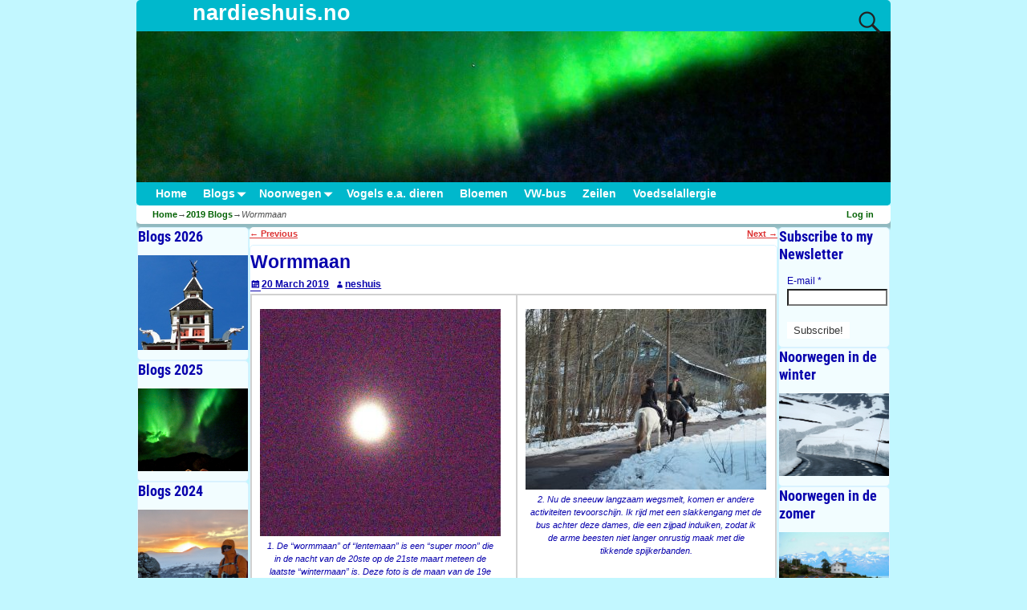

--- FILE ---
content_type: text/html; charset=UTF-8
request_url: https://www.nardieshuis.no/2019/03/20/wormmaan/
body_size: 97276
content:
<!DOCTYPE html>
<html lang="en-US">
<head>
    <meta charset="UTF-8"/>
    <meta name='viewport' content='width=device-width,initial-scale=1.0' />

    <link rel="profile" href="//gmpg.org/xfn/11"/>
    <link rel="pingback" href=""/>

    <!-- Self-host Google Fonts -->
<link href='https://www.nardieshuis.no/wp-content/themes/weaver-xtreme/assets/css/fonts/google/google-fonts.min.css?ver=6.5.1' rel='stylesheet' type='text/css'>
<link href='https://www.nardieshuis.no/wp-content/plugins/weaver-xtreme-plus/includes/fonts/google-plus-fonts.min.css?ver=6.2' rel='stylesheet' type='text/css'>
<title>Wormmaan &#8211; nardieshuis.no</title>
<meta name='robots' content='max-image-preview:large' />
<link rel="alternate" type="application/rss+xml" title="nardieshuis.no &raquo; Feed" href="https://www.nardieshuis.no/feed/" />
<link rel="alternate" type="application/rss+xml" title="nardieshuis.no &raquo; Comments Feed" href="https://www.nardieshuis.no/comments/feed/" />
<link rel="alternate" type="application/rss+xml" title="nardieshuis.no &raquo; Wormmaan Comments Feed" href="https://www.nardieshuis.no/2019/03/20/wormmaan/feed/" />
<script type="text/javascript">
/* <![CDATA[ */
window._wpemojiSettings = {"baseUrl":"https:\/\/s.w.org\/images\/core\/emoji\/15.0.3\/72x72\/","ext":".png","svgUrl":"https:\/\/s.w.org\/images\/core\/emoji\/15.0.3\/svg\/","svgExt":".svg","source":{"concatemoji":"https:\/\/www.nardieshuis.no\/wp-includes\/js\/wp-emoji-release.min.js?ver=6.5.5"}};
/*! This file is auto-generated */
!function(i,n){var o,s,e;function c(e){try{var t={supportTests:e,timestamp:(new Date).valueOf()};sessionStorage.setItem(o,JSON.stringify(t))}catch(e){}}function p(e,t,n){e.clearRect(0,0,e.canvas.width,e.canvas.height),e.fillText(t,0,0);var t=new Uint32Array(e.getImageData(0,0,e.canvas.width,e.canvas.height).data),r=(e.clearRect(0,0,e.canvas.width,e.canvas.height),e.fillText(n,0,0),new Uint32Array(e.getImageData(0,0,e.canvas.width,e.canvas.height).data));return t.every(function(e,t){return e===r[t]})}function u(e,t,n){switch(t){case"flag":return n(e,"\ud83c\udff3\ufe0f\u200d\u26a7\ufe0f","\ud83c\udff3\ufe0f\u200b\u26a7\ufe0f")?!1:!n(e,"\ud83c\uddfa\ud83c\uddf3","\ud83c\uddfa\u200b\ud83c\uddf3")&&!n(e,"\ud83c\udff4\udb40\udc67\udb40\udc62\udb40\udc65\udb40\udc6e\udb40\udc67\udb40\udc7f","\ud83c\udff4\u200b\udb40\udc67\u200b\udb40\udc62\u200b\udb40\udc65\u200b\udb40\udc6e\u200b\udb40\udc67\u200b\udb40\udc7f");case"emoji":return!n(e,"\ud83d\udc26\u200d\u2b1b","\ud83d\udc26\u200b\u2b1b")}return!1}function f(e,t,n){var r="undefined"!=typeof WorkerGlobalScope&&self instanceof WorkerGlobalScope?new OffscreenCanvas(300,150):i.createElement("canvas"),a=r.getContext("2d",{willReadFrequently:!0}),o=(a.textBaseline="top",a.font="600 32px Arial",{});return e.forEach(function(e){o[e]=t(a,e,n)}),o}function t(e){var t=i.createElement("script");t.src=e,t.defer=!0,i.head.appendChild(t)}"undefined"!=typeof Promise&&(o="wpEmojiSettingsSupports",s=["flag","emoji"],n.supports={everything:!0,everythingExceptFlag:!0},e=new Promise(function(e){i.addEventListener("DOMContentLoaded",e,{once:!0})}),new Promise(function(t){var n=function(){try{var e=JSON.parse(sessionStorage.getItem(o));if("object"==typeof e&&"number"==typeof e.timestamp&&(new Date).valueOf()<e.timestamp+604800&&"object"==typeof e.supportTests)return e.supportTests}catch(e){}return null}();if(!n){if("undefined"!=typeof Worker&&"undefined"!=typeof OffscreenCanvas&&"undefined"!=typeof URL&&URL.createObjectURL&&"undefined"!=typeof Blob)try{var e="postMessage("+f.toString()+"("+[JSON.stringify(s),u.toString(),p.toString()].join(",")+"));",r=new Blob([e],{type:"text/javascript"}),a=new Worker(URL.createObjectURL(r),{name:"wpTestEmojiSupports"});return void(a.onmessage=function(e){c(n=e.data),a.terminate(),t(n)})}catch(e){}c(n=f(s,u,p))}t(n)}).then(function(e){for(var t in e)n.supports[t]=e[t],n.supports.everything=n.supports.everything&&n.supports[t],"flag"!==t&&(n.supports.everythingExceptFlag=n.supports.everythingExceptFlag&&n.supports[t]);n.supports.everythingExceptFlag=n.supports.everythingExceptFlag&&!n.supports.flag,n.DOMReady=!1,n.readyCallback=function(){n.DOMReady=!0}}).then(function(){return e}).then(function(){var e;n.supports.everything||(n.readyCallback(),(e=n.source||{}).concatemoji?t(e.concatemoji):e.wpemoji&&e.twemoji&&(t(e.twemoji),t(e.wpemoji)))}))}((window,document),window._wpemojiSettings);
/* ]]> */
</script>
<style id='wp-emoji-styles-inline-css' type='text/css'>

	img.wp-smiley, img.emoji {
		display: inline !important;
		border: none !important;
		box-shadow: none !important;
		height: 1em !important;
		width: 1em !important;
		margin: 0 0.07em !important;
		vertical-align: -0.1em !important;
		background: none !important;
		padding: 0 !important;
	}
</style>
<link rel='stylesheet' id='wp-block-library-css' href='https://www.nardieshuis.no/wp-includes/css/dist/block-library/style.min.css?ver=6.5.5' type='text/css' media='all' />
<style id='wp-block-library-theme-inline-css' type='text/css'>
.wp-block-audio figcaption{color:#555;font-size:13px;text-align:center}.is-dark-theme .wp-block-audio figcaption{color:#ffffffa6}.wp-block-audio{margin:0 0 1em}.wp-block-code{border:1px solid #ccc;border-radius:4px;font-family:Menlo,Consolas,monaco,monospace;padding:.8em 1em}.wp-block-embed figcaption{color:#555;font-size:13px;text-align:center}.is-dark-theme .wp-block-embed figcaption{color:#ffffffa6}.wp-block-embed{margin:0 0 1em}.blocks-gallery-caption{color:#555;font-size:13px;text-align:center}.is-dark-theme .blocks-gallery-caption{color:#ffffffa6}.wp-block-image figcaption{color:#555;font-size:13px;text-align:center}.is-dark-theme .wp-block-image figcaption{color:#ffffffa6}.wp-block-image{margin:0 0 1em}.wp-block-pullquote{border-bottom:4px solid;border-top:4px solid;color:currentColor;margin-bottom:1.75em}.wp-block-pullquote cite,.wp-block-pullquote footer,.wp-block-pullquote__citation{color:currentColor;font-size:.8125em;font-style:normal;text-transform:uppercase}.wp-block-quote{border-left:.25em solid;margin:0 0 1.75em;padding-left:1em}.wp-block-quote cite,.wp-block-quote footer{color:currentColor;font-size:.8125em;font-style:normal;position:relative}.wp-block-quote.has-text-align-right{border-left:none;border-right:.25em solid;padding-left:0;padding-right:1em}.wp-block-quote.has-text-align-center{border:none;padding-left:0}.wp-block-quote.is-large,.wp-block-quote.is-style-large,.wp-block-quote.is-style-plain{border:none}.wp-block-search .wp-block-search__label{font-weight:700}.wp-block-search__button{border:1px solid #ccc;padding:.375em .625em}:where(.wp-block-group.has-background){padding:1.25em 2.375em}.wp-block-separator.has-css-opacity{opacity:.4}.wp-block-separator{border:none;border-bottom:2px solid;margin-left:auto;margin-right:auto}.wp-block-separator.has-alpha-channel-opacity{opacity:1}.wp-block-separator:not(.is-style-wide):not(.is-style-dots){width:100px}.wp-block-separator.has-background:not(.is-style-dots){border-bottom:none;height:1px}.wp-block-separator.has-background:not(.is-style-wide):not(.is-style-dots){height:2px}.wp-block-table{margin:0 0 1em}.wp-block-table td,.wp-block-table th{word-break:normal}.wp-block-table figcaption{color:#555;font-size:13px;text-align:center}.is-dark-theme .wp-block-table figcaption{color:#ffffffa6}.wp-block-video figcaption{color:#555;font-size:13px;text-align:center}.is-dark-theme .wp-block-video figcaption{color:#ffffffa6}.wp-block-video{margin:0 0 1em}.wp-block-template-part.has-background{margin-bottom:0;margin-top:0;padding:1.25em 2.375em}
</style>
<style id='document-gallery-document-gallery-block-style-inline-css' type='text/css'>
.document-gallery .document-icon{text-align:center}.document-gallery .document-icon img{border:none;margin:0 auto;max-width:100%;width:89px}.document-gallery .document-icon a{font-size:10px;line-height:12px}.document-gallery .document-icon{margin:5px 0 0}.document-gallery .document-icon .title{display:block;text-align:center}.dg-paginate-wrapper .paginate{text-align:center}.document-gallery .document-icon{box-sizing:border-box;display:inline-block;overflow:hidden;vertical-align:top;width:var(--dg-icon-width)}.document-gallery .document-icon-row{padding:0;text-align:left;width:100%}.document-gallery .descriptions.document-icon-row .document-icon{float:left;max-width:115px;padding:0 3px 0 0;width:auto}.document-gallery .descriptions.document-icon-row{margin-bottom:1em;text-align:inherit;vertical-align:middle}.document-gallery .descriptions.document-icon-row img{max-width:100%;width:65px}.document-gallery .descriptions.document-icon-row:after,.document-gallery .descriptions.document-icon-row:before{content:"";display:table}.document-gallery .descriptions.document-icon-row:after{clear:both}.document-gallery .descriptions.document-icon-row{zoom:1}

</style>
<style id='classic-theme-styles-inline-css' type='text/css'>
/*! This file is auto-generated */
.wp-block-button__link{color:#fff;background-color:#32373c;border-radius:9999px;box-shadow:none;text-decoration:none;padding:calc(.667em + 2px) calc(1.333em + 2px);font-size:1.125em}.wp-block-file__button{background:#32373c;color:#fff;text-decoration:none}
</style>
<style id='global-styles-inline-css' type='text/css'>
body{--wp--preset--color--black: #000000;--wp--preset--color--cyan-bluish-gray: #abb8c3;--wp--preset--color--white: #ffffff;--wp--preset--color--pale-pink: #f78da7;--wp--preset--color--vivid-red: #cf2e2e;--wp--preset--color--luminous-vivid-orange: #ff6900;--wp--preset--color--luminous-vivid-amber: #fcb900;--wp--preset--color--light-green-cyan: #7bdcb5;--wp--preset--color--vivid-green-cyan: #00d084;--wp--preset--color--pale-cyan-blue: #8ed1fc;--wp--preset--color--vivid-cyan-blue: #0693e3;--wp--preset--color--vivid-purple: #9b51e0;--wp--preset--gradient--vivid-cyan-blue-to-vivid-purple: linear-gradient(135deg,rgba(6,147,227,1) 0%,rgb(155,81,224) 100%);--wp--preset--gradient--light-green-cyan-to-vivid-green-cyan: linear-gradient(135deg,rgb(122,220,180) 0%,rgb(0,208,130) 100%);--wp--preset--gradient--luminous-vivid-amber-to-luminous-vivid-orange: linear-gradient(135deg,rgba(252,185,0,1) 0%,rgba(255,105,0,1) 100%);--wp--preset--gradient--luminous-vivid-orange-to-vivid-red: linear-gradient(135deg,rgba(255,105,0,1) 0%,rgb(207,46,46) 100%);--wp--preset--gradient--very-light-gray-to-cyan-bluish-gray: linear-gradient(135deg,rgb(238,238,238) 0%,rgb(169,184,195) 100%);--wp--preset--gradient--cool-to-warm-spectrum: linear-gradient(135deg,rgb(74,234,220) 0%,rgb(151,120,209) 20%,rgb(207,42,186) 40%,rgb(238,44,130) 60%,rgb(251,105,98) 80%,rgb(254,248,76) 100%);--wp--preset--gradient--blush-light-purple: linear-gradient(135deg,rgb(255,206,236) 0%,rgb(152,150,240) 100%);--wp--preset--gradient--blush-bordeaux: linear-gradient(135deg,rgb(254,205,165) 0%,rgb(254,45,45) 50%,rgb(107,0,62) 100%);--wp--preset--gradient--luminous-dusk: linear-gradient(135deg,rgb(255,203,112) 0%,rgb(199,81,192) 50%,rgb(65,88,208) 100%);--wp--preset--gradient--pale-ocean: linear-gradient(135deg,rgb(255,245,203) 0%,rgb(182,227,212) 50%,rgb(51,167,181) 100%);--wp--preset--gradient--electric-grass: linear-gradient(135deg,rgb(202,248,128) 0%,rgb(113,206,126) 100%);--wp--preset--gradient--midnight: linear-gradient(135deg,rgb(2,3,129) 0%,rgb(40,116,252) 100%);--wp--preset--font-size--small: 13px;--wp--preset--font-size--medium: 20px;--wp--preset--font-size--large: 36px;--wp--preset--font-size--x-large: 42px;--wp--preset--spacing--20: 0.44rem;--wp--preset--spacing--30: 0.67rem;--wp--preset--spacing--40: 1rem;--wp--preset--spacing--50: 1.5rem;--wp--preset--spacing--60: 2.25rem;--wp--preset--spacing--70: 3.38rem;--wp--preset--spacing--80: 5.06rem;--wp--preset--shadow--natural: 6px 6px 9px rgba(0, 0, 0, 0.2);--wp--preset--shadow--deep: 12px 12px 50px rgba(0, 0, 0, 0.4);--wp--preset--shadow--sharp: 6px 6px 0px rgba(0, 0, 0, 0.2);--wp--preset--shadow--outlined: 6px 6px 0px -3px rgba(255, 255, 255, 1), 6px 6px rgba(0, 0, 0, 1);--wp--preset--shadow--crisp: 6px 6px 0px rgba(0, 0, 0, 1);}:where(.is-layout-flex){gap: 0.5em;}:where(.is-layout-grid){gap: 0.5em;}body .is-layout-flex{display: flex;}body .is-layout-flex{flex-wrap: wrap;align-items: center;}body .is-layout-flex > *{margin: 0;}body .is-layout-grid{display: grid;}body .is-layout-grid > *{margin: 0;}:where(.wp-block-columns.is-layout-flex){gap: 2em;}:where(.wp-block-columns.is-layout-grid){gap: 2em;}:where(.wp-block-post-template.is-layout-flex){gap: 1.25em;}:where(.wp-block-post-template.is-layout-grid){gap: 1.25em;}.has-black-color{color: var(--wp--preset--color--black) !important;}.has-cyan-bluish-gray-color{color: var(--wp--preset--color--cyan-bluish-gray) !important;}.has-white-color{color: var(--wp--preset--color--white) !important;}.has-pale-pink-color{color: var(--wp--preset--color--pale-pink) !important;}.has-vivid-red-color{color: var(--wp--preset--color--vivid-red) !important;}.has-luminous-vivid-orange-color{color: var(--wp--preset--color--luminous-vivid-orange) !important;}.has-luminous-vivid-amber-color{color: var(--wp--preset--color--luminous-vivid-amber) !important;}.has-light-green-cyan-color{color: var(--wp--preset--color--light-green-cyan) !important;}.has-vivid-green-cyan-color{color: var(--wp--preset--color--vivid-green-cyan) !important;}.has-pale-cyan-blue-color{color: var(--wp--preset--color--pale-cyan-blue) !important;}.has-vivid-cyan-blue-color{color: var(--wp--preset--color--vivid-cyan-blue) !important;}.has-vivid-purple-color{color: var(--wp--preset--color--vivid-purple) !important;}.has-black-background-color{background-color: var(--wp--preset--color--black) !important;}.has-cyan-bluish-gray-background-color{background-color: var(--wp--preset--color--cyan-bluish-gray) !important;}.has-white-background-color{background-color: var(--wp--preset--color--white) !important;}.has-pale-pink-background-color{background-color: var(--wp--preset--color--pale-pink) !important;}.has-vivid-red-background-color{background-color: var(--wp--preset--color--vivid-red) !important;}.has-luminous-vivid-orange-background-color{background-color: var(--wp--preset--color--luminous-vivid-orange) !important;}.has-luminous-vivid-amber-background-color{background-color: var(--wp--preset--color--luminous-vivid-amber) !important;}.has-light-green-cyan-background-color{background-color: var(--wp--preset--color--light-green-cyan) !important;}.has-vivid-green-cyan-background-color{background-color: var(--wp--preset--color--vivid-green-cyan) !important;}.has-pale-cyan-blue-background-color{background-color: var(--wp--preset--color--pale-cyan-blue) !important;}.has-vivid-cyan-blue-background-color{background-color: var(--wp--preset--color--vivid-cyan-blue) !important;}.has-vivid-purple-background-color{background-color: var(--wp--preset--color--vivid-purple) !important;}.has-black-border-color{border-color: var(--wp--preset--color--black) !important;}.has-cyan-bluish-gray-border-color{border-color: var(--wp--preset--color--cyan-bluish-gray) !important;}.has-white-border-color{border-color: var(--wp--preset--color--white) !important;}.has-pale-pink-border-color{border-color: var(--wp--preset--color--pale-pink) !important;}.has-vivid-red-border-color{border-color: var(--wp--preset--color--vivid-red) !important;}.has-luminous-vivid-orange-border-color{border-color: var(--wp--preset--color--luminous-vivid-orange) !important;}.has-luminous-vivid-amber-border-color{border-color: var(--wp--preset--color--luminous-vivid-amber) !important;}.has-light-green-cyan-border-color{border-color: var(--wp--preset--color--light-green-cyan) !important;}.has-vivid-green-cyan-border-color{border-color: var(--wp--preset--color--vivid-green-cyan) !important;}.has-pale-cyan-blue-border-color{border-color: var(--wp--preset--color--pale-cyan-blue) !important;}.has-vivid-cyan-blue-border-color{border-color: var(--wp--preset--color--vivid-cyan-blue) !important;}.has-vivid-purple-border-color{border-color: var(--wp--preset--color--vivid-purple) !important;}.has-vivid-cyan-blue-to-vivid-purple-gradient-background{background: var(--wp--preset--gradient--vivid-cyan-blue-to-vivid-purple) !important;}.has-light-green-cyan-to-vivid-green-cyan-gradient-background{background: var(--wp--preset--gradient--light-green-cyan-to-vivid-green-cyan) !important;}.has-luminous-vivid-amber-to-luminous-vivid-orange-gradient-background{background: var(--wp--preset--gradient--luminous-vivid-amber-to-luminous-vivid-orange) !important;}.has-luminous-vivid-orange-to-vivid-red-gradient-background{background: var(--wp--preset--gradient--luminous-vivid-orange-to-vivid-red) !important;}.has-very-light-gray-to-cyan-bluish-gray-gradient-background{background: var(--wp--preset--gradient--very-light-gray-to-cyan-bluish-gray) !important;}.has-cool-to-warm-spectrum-gradient-background{background: var(--wp--preset--gradient--cool-to-warm-spectrum) !important;}.has-blush-light-purple-gradient-background{background: var(--wp--preset--gradient--blush-light-purple) !important;}.has-blush-bordeaux-gradient-background{background: var(--wp--preset--gradient--blush-bordeaux) !important;}.has-luminous-dusk-gradient-background{background: var(--wp--preset--gradient--luminous-dusk) !important;}.has-pale-ocean-gradient-background{background: var(--wp--preset--gradient--pale-ocean) !important;}.has-electric-grass-gradient-background{background: var(--wp--preset--gradient--electric-grass) !important;}.has-midnight-gradient-background{background: var(--wp--preset--gradient--midnight) !important;}.has-small-font-size{font-size: var(--wp--preset--font-size--small) !important;}.has-medium-font-size{font-size: var(--wp--preset--font-size--medium) !important;}.has-large-font-size{font-size: var(--wp--preset--font-size--large) !important;}.has-x-large-font-size{font-size: var(--wp--preset--font-size--x-large) !important;}
.wp-block-navigation a:where(:not(.wp-element-button)){color: inherit;}
:where(.wp-block-post-template.is-layout-flex){gap: 1.25em;}:where(.wp-block-post-template.is-layout-grid){gap: 1.25em;}
:where(.wp-block-columns.is-layout-flex){gap: 2em;}:where(.wp-block-columns.is-layout-grid){gap: 2em;}
.wp-block-pullquote{font-size: 1.5em;line-height: 1.6;}
</style>
<link rel='stylesheet' id='document-gallery-css' href='https://www.nardieshuis.no/wp-content/plugins/document-gallery/src/assets/css/style.min.css?ver=5.1.0' type='text/css' media='all' />
<link rel='stylesheet' id='atw-posts-style-sheet-css' href='https://www.nardieshuis.no/wp-content/plugins/show-posts/atw-posts-style.min.css?ver=1.8.1' type='text/css' media='all' />
<link rel='stylesheet' id='atw-flex-style-sheet-css' href='https://www.nardieshuis.no/wp-content/plugins/show-sliders/flex/css/atwflexslider.min.css?ver=1.7' type='text/css' media='screen' />
<link rel='stylesheet' id='weaverx-font-sheet-css' href='https://www.nardieshuis.no/wp-content/themes/weaver-xtreme/assets/css/fonts.min.css?ver=6.5.1' type='text/css' media='all' />
<link rel='stylesheet' id='weaverx-style-sheet-css' href='https://www.nardieshuis.no/wp-content/themes/weaver-xtreme/assets/css/style-weaverx.min.css?ver=6.5.1' type='text/css' media='all' />
<style id='weaverx-style-sheet-inline-css' type='text/css'>
#wrapper{max-width:940px}@media (min-width:1188px){.weaverx-sb-one-column .alignwide,#header .alignwide,#header.alignwide,#colophon.alignwide,#colophon .alignwide,#container .alignwide,#container.alignwide,#wrapper .alignwide,#wrapper.alignwide,#infobar .alignwide,.alignwide{margin-left:inherit;margin-right:inherit;max-width:none;width:100%}}@media (max-width:1187px){.alignwide{margin-left:inherit;margin-right:inherit;max-width:none;width:100%}}@media (min-width:1015px){.weaverx-sb-one-column .alignwide,#header .alignwide,#header.alignwide,#colophon.alignwide,#colophon .alignwide,#container .alignwide,#container.alignwide,#wrapper .alignwide,#wrapper.alignwide,#infobar .alignwide,.alignwide{margin-left:calc(50% - 46vw);margin-right:calc(50% - 46vw);max-width:10000px;width:92vw}}@media (max-width:1014px){.alignwide{margin-left:0 !important;margin-right:0 !important;max-width:100% !important;width:100% !important}}a,.wrapper a{color:#006100}a:hover,.wrapper a:hover{color:#006900}a,.wrapper a{font-weight:bold}.content a{color:#DD3333}.content a{text-decoration:underline}.wrapper .entry-meta a,.wrapper .entry-utility a{color:#0903AD}.colophon a{color:#0903AD}.colophon a:hover{color:#FFFFFF}.colophon a{text-decoration:underline}.colophon a{font-style:italic}.border{border:1px solid #D9F2FF}.border-bottom{border-bottom:1px solid #D9F2FF}.rounded,.rounded-all,.rounded-custom{border-radius:5px !important}.rounded-top{border-top-left-radius:5px;border-top-right-radius:5px}.rounded-bottom{border-bottom-left-radius:5px;border-bottom-right-radius:5px}.rounded-left{border-top-left-radius:5px;border-bottom-left-radius:5px}.rounded-right{border-top-right-radius:5px;border-bottom-right-radius:5px}#site-tagline{margin-left:10.00000% !important;margin-top:-1.00000% !important}#branding #header-image img{float:left}/* float-left*/.weaverx-theme-menu .current_page_item >a,.weaverx-theme-menu .current-menu-item >a,.weaverx-theme-menu .current-cat >a{color:#0903AD !important}.weaverx-theme-menu .current_page_item >a,.weaverx-theme-menu .current-menu-item >a,.weaverx-theme-menu .current-cat >a{font-weight:bold}#content ul{list-style-type:circle}.entry-summary,.entry-content{padding-top:.20000em}#content ul,#content ol,#content p{margin-bottom:1.00000em}.commentlist li.comment,#respond,.commentlist li.comment .comment-author img.avatar,.commentlist .comment.bypostauthor{border:1px solid #D9F2FF}.commentlist li.comment .comment-meta{border-bottom:1px solid #D9F2FF}#comments-title h3{background-image:none;padding-left:0}hr.comments-hr{display:none}#comments-title h3,#comments-title h4,#respond h3{color:#0903AD}.commentlist li.comment,#respond{background-color:#F2FDFF}#respond input#submit{background-color:#F2FDFF}#nav-above{display:block}.entry-meta-gicons .entry-date:before,.entry-meta-gicons .by-author:before,.entry-meta-gicons .cat-links:before,.entry-meta-gicons .tag-links:before,.entry-meta-gicons .comments-link:before,.entry-meta-gicons .permalink-icon:before{color:#0903AD}.post-avatar img{max-width:40px}.widget ul{list-style-type:circle}body{font-size:.75000em}body{background-color:#C2F7FF}.menu-primary .wvrx-menu-container,.menu-primary .site-title-on-menu,.menu-primary .site-title-on-menu a{background-color:#00B8CC}.menu-primary .wvrx-menu-container,.menu-primary .site-title-on-menu,.menu-primary .site-title-on-menu a{color:#FFFFFF}.menu-secondary .wvrx-menu-container{background-color:#00B8CC}.menu-secondary .wvrx-menu-container{color:#FFFFFF}.menu-primary .wvrx-menu ul li a,.menu-primary .wvrx-menu ul.mega-menu li{background-color:#00BFD4}.menu-primary .wvrx-menu ul li a,.menu-primary .wvrx-menu ul.mega-menu li{color:#FFFFFF}.menu-secondary .wvrx-menu ul li a,.menu-secondary .wvrx-menu ul.mega-menu li{background-color:#00BFD4}.menu-secondary .wvrx-menu ul li a,.menu-secondary .wvrx-menu ul.mega-menu li{color:#FFFFFF}.menu-primary .wvrx-menu >li >a{color:#FFFFFF}.menu-primary .wvrx-menu >li >a:hover{color:#0903AD !important}.menu-primary .wvrx-menu >li >a:hover{background-color:#00E6FF !important}.menu-secondary .wvrx-menu >li >a{color:#FFFFFF}.menu-secondary .wvrx-menu >li >a:hover{color:#0903AD !important}.menu-secondary .wvrx-menu >li >a:hover{background-color:#00E6FF !important}.menu-primary .wvrx-menu ul li a{color:#FFFFFF}.menu-primary .wvrx-menu ul li a:hover{color:#0903AD !important}.menu-primary .wvrx-menu ul li a:hover{background-color:#00E6FF !important}.menu-secondary .wvrx-menu ul li a{color:#FFFFFF}.menu-secondary .wvrx-menu ul li a:hover{color:#0903AD !important}.menu-secondary .wvrx-menu ul li a:hover{background-color:#00E6FF !important}#site-title img.site-title-logo{max-height:32px}.menu-primary .menu-toggle-button{color:#FFFFFF}.menu-primary .wvrx-menu-html{margin-top:.425em}@media( min-width:768px){.menu-primary .wvrx-menu,.menu-primary .wvrx-menu-container{text-align:left}}.menu-primary .menu-arrows .toggle-submenu:after{color:#FFFFFF}.menu-primary .menu-arrows ul .toggle-submenu:after{color:#FFFFFF}.menu-primary .menu-arrows.is-mobile-menu.menu-arrows ul a .toggle-submenu:after{color:#FFFFFF}.menu-primary .menu-arrows ul .toggle-submenu:after{color:#FFFFFF}.menu-primary .is-mobile-menu.menu-arrows .toggle-submenu{background-color:#6779EB}.menu-secondary .menu-toggle-button{color:#FFFFFF}.menu-secondary .wvrx-menu-html{margin-top:.425em}@media( min-width:768px){.menu-secondary .wvrx-menu,.menu-secondary .wvrx-menu-container{text-align:left}}.menu-secondary .menu-arrows .toggle-submenu:after{color:#FFFFFF}.menu-secondary .menu-arrows ul .toggle-submenu:after{color:#FFFFFF}.menu-secondary .menu-arrows.is-mobile-menu.menu-arrows ul a .toggle-submenu:after{color:#FFFFFF}.menu-secondary .menu-arrows ul .toggle-submenu:after{color:#FFFFFF}.menu-secondary .is-mobile-menu.menu-arrows .toggle-submenu{background-color:#6779EB}@media( min-width:768px){.menu-extra .wvrx-menu,.menu-extra .wvrx-menu-container{text-align:left}}@media screen and ( min-width:768px){.l-content-rsb{width:85.00000%}.l-content-rsb-m{width:84.00000%;margin-right:1.00000%}.l-sb-right{width:15.00000%}.l-sb-right-lm{width:14.00000%;margin-left:1.00000%}.l-sb-right-rm{width:14.00000%;margin-right:1.00000%}.l-content-lsb{width:85.00000%}.l-content-lsb-m{width:84.00000%;margin-left:1.00000%}.l-sb-left{width:15.00000%}.l-sb-left-lm{width:14.00000%;margin-left:1.00000%}.l-sb-left-rm{width:14.00000%;margin-right:1.00000%}.l-sb-right-split{width:15.00000%}.l-sb-right-split-lm{width:14.00000%;margin-left:1.00000%}.l-content-ssb{width:70.00000%;margin-left:15.00000%}.l-content-ssb-m{width:68.00000%;margin-left:16.00000%;margin-right:1.00000%}.l-content-ssbs{width:70.00000%}.l-content-ssbs-m{width:68.00000%;margin-left:1.00000%;margin-right:1.00000%}.l-sb-left-split{margin-left:-85.00000%;width:15.00000%}.l-sb-left-split-top{width:15.00000%}.l-sb-left-split-rm{margin-left:-85.00000%;width:14.00000%}.l-sb-left-split-top-rm{margin-right:1.00000%;width:14.00000%}}.l-widget-area-top{width:100%}@media (max-width:580px){.l-widget-area-top{width:100%}}.l-widget-area-bottom{width:100%}@media (max-width:580px){.l-widget-area-bottom{width:100%}}#colophon{width:70.9%}@media (max-width:580px){#colophon{width:100%}}#primary-widget-area{color:#0903AD}#primary-widget-area{padding-left:1px}#primary-widget-area{padding-right:1px}#primary-widget-area{padding-top:4px}#primary-widget-area{margin-bottom:4px}.widget-area-primary{color:#0903AD}.widget-area-primary{padding-left:1px}.widget-area-primary{padding-right:1px}.widget-area-primary{padding-top:4px}.widget-area-primary{margin-bottom:4px}#secondary-widget-area{color:#0903AD}#secondary-widget-area{padding-left:1px}#secondary-widget-area{padding-right:1px}#secondary-widget-area{padding-top:4px}#secondary-widget-area{margin-bottom:4px}.widget-area-secondary{color:#0903AD}.widget-area-secondary{padding-left:1px}.widget-area-secondary{padding-right:1px}.widget-area-secondary{padding-top:4px}.widget-area-secondary{margin-bottom:4px}.widget-area-top{padding-left:8px}.widget-area-bottom{padding-left:8px}#header{background-color:#00B8CC}#colophon{background-color:#00B8CC}#colophon{color:#FFFFFF}#colophon{margin-top:15px}#footer-widget-area{background-color:#EBEBEB}.widget-area-footer{background-color:#EBEBEB}#content{background-color:#FFFFFF}#content{color:#0903AD}#content{padding-left:.00000%}#content{padding-right:.00000%}#content{padding-top:0}#content{padding-bottom:0}#content{margin-top:4px}#content{margin-bottom:0}#container{background-color:#C2F7FF}#infobar{background-color:#FFFFFF}#infobar{color:#4D4D4D}#infobar{margin-top:0}#wrapper{background-color:#C2F7FF}#wrapper{color:#0D0D0D}#wrapper{padding-left:0}#wrapper{padding-right:0}#wrapper{margin-top:0}.post-area{background-color:#FFFFFF}.post-area{color:#0903AD}.post-area{padding-left:.00000%}.post-area{padding-right:.00000%}.post-area{padding-top:4px}.post-area{margin-top:0}.post-area{margin-bottom:6px}.widget{background-color:#F2FDFF}.widget{color:#0903AD}.widget{padding-left:0}.widget{padding-right:0}.widget{padding-top:0}.widget{padding-bottom:0}.widget{margin-top:0}.widget{margin-bottom:0}.wrapper #site-title a,.wrapper .site-title a{color:#FFFFFF}#site-tagline >span,.site-tagline >span{color:#D1FDFF}.wrapper .post-title a,.wrapper .post-title a:visited{color:#0903AD}#nav-header-mini a,#nav-header-mini a:visited{color:#FFFFFF}.wrapper .post-title a:hover{color:#0903AD}#nav-header-mini a:hover{color:#0903AD}.blog .sticky{background-color:#CCFFD3}#author-info{background-color:#D1FFE2}.entry-meta{color:#0903AD}.entry-utility{color:#0903AD}input,textarea{background-color:#FFFFFF}input,textarea{color:#363636}.search-field,#header-search .search-field:focus,.menu-search .search-field:focus{background-color:#E3FAFF}#primary-widget-area .search-form .search-submit{color:#0903AD}#secondary-widget-area .search-form .search-submit{color:#0903AD}.menu-primary .wvrx-menu-container .search-form .search-submit{color:#FFFFFF}#colophon .search-form .search-submit{color:#FFFFFF}#content .search-form .search-submit{color:#0903AD}#infobar .search-form .search-submit{color:#4D4D4D}#wrapper .search-form .search-submit{color:#0D0D0D}.widget .search-form .search-submit{color:#0903AD}#inject_fixedtop,#inject_fixedbottom,.wvrx-fixedtop,.wvrx-fixonscroll{max-width:940px}@media ( max-width:940px){.wvrx-fixedtop,.wvrx-fixonscroll,#inject_fixedtop,#inject_fixedbottom{left:0;margin-left:0 !important;margin-right:0 !important}}@media ( min-width:940px){#inject_fixedtop{margin-left:-0px;margin-right:-0px}.wvrx-fixedtop,.wvrx-fixonscroll{margin-left:0;margin-right:calc( 0 - 0 - 0 )}}@media ( min-width:940px){#inject_fixedbottom{margin-left:-0px;margin-right:-0px}}/* Weaver Xtreme Plus CSS Styles - Version 6.2 *//* Weaver Xtreme Plus Background Images *//*-=:footerlink_color_css:=-*/.colophon a{font-size:118% !important}/*-:footerlink_color_css:-*//*-=:comment_submit_bgcolor_css:=-*/#respond input#submit{font-size:15px;text-shadow:none}/*-:comment_submit_bgcolor_css:-*//*-=:footer_bgcolor_css:=-*/#colophon #site-ig-wrap #site-info{text-align:center;width:100%;font-size:80%}#colophon #site-ig-wrap #site-generator{text-align:center;width:100%;font-size:80%}.is-mobile #colophon{width:94%;margin-left:auto;margin-right:auto}/*-:footer_bgcolor_css:-*//*-=:widget_bgcolor_css:=-*/.widget{line-height:135%}/*-:widget_bgcolor_css:-*//*-=:post_title_hover_color_css:=-*/.wrapper .post-title a:hover{font-style:italic}/*-:post_title_hover_color_css:-*//*-=:post_author_bgcolor_css:=-*/#author-info{border:1px solid #07D900}/*-:post_author_bgcolor_css:-*/.is-mobile .wrapper{padding-left:4px;padding-right:4px}tbody{vertical-align:top}
</style>
		<script type="text/javascript">
			ajaxurl = typeof(ajaxurl) !== 'string' ? 'https://www.nardieshuis.no/wp-admin/admin-ajax.php' : ajaxurl;
		</script>
		<script type="text/javascript" src="https://www.nardieshuis.no/wp-includes/js/jquery/jquery.min.js?ver=3.7.1" id="jquery-core-js"></script>
<script type="text/javascript" src="https://www.nardieshuis.no/wp-includes/js/jquery/jquery-migrate.min.js?ver=3.4.1" id="jquery-migrate-js"></script>
<script type="text/javascript" id="weaver-xtreme-JSLib-js-extra">
/* <![CDATA[ */
var wvrxOpts = {"useSmartMenus":"0","menuAltswitch":"767","mobileAltLabel":"","primaryScroll":"none","primaryMove":"0","secondaryScroll":"none","secondaryMove":"0","headerVideoClass":"has-header-video"};
/* ]]> */
</script>
<script type="text/javascript" src="https://www.nardieshuis.no/wp-content/themes/weaver-xtreme/assets/js/weaverxjslib.min.js?ver=6.5.1" id="weaver-xtreme-JSLib-js"></script>
<link rel="https://api.w.org/" href="https://www.nardieshuis.no/wp-json/" /><link rel="alternate" type="application/json" href="https://www.nardieshuis.no/wp-json/wp/v2/posts/28927" /><link rel="EditURI" type="application/rsd+xml" title="RSD" href="https://www.nardieshuis.no/xmlrpc.php?rsd" />
<meta name="generator" content="WordPress 6.5.5" />
<link rel="canonical" href="https://www.nardieshuis.no/2019/03/20/wormmaan/" />
<link rel='shortlink' href='https://www.nardieshuis.no/?p=28927' />
<link rel="alternate" type="application/json+oembed" href="https://www.nardieshuis.no/wp-json/oembed/1.0/embed?url=https%3A%2F%2Fwww.nardieshuis.no%2F2019%2F03%2F20%2Fwormmaan%2F" />
<link rel="alternate" type="text/xml+oembed" href="https://www.nardieshuis.no/wp-json/oembed/1.0/embed?url=https%3A%2F%2Fwww.nardieshuis.no%2F2019%2F03%2F20%2Fwormmaan%2F&#038;format=xml" />
<!-- Weaver Xtreme 6.5.1 ( 614 ) Xenic-V-551 --> <!-- Weaver Xtreme Theme Support 6.5.1 --> <!-- Weaver Xtreme Plus 6.2 --> 
<!-- End of Weaver Xtreme options -->
</head>
<!-- **** body **** -->
<body class="post-template-default single single-post postid-28927 single-format-standard wp-embed-responsive single-author singular not-logged-in weaverx-theme-body wvrx-not-safari is-menu-desktop is-menu-default weaverx-page-single weaverx-sb-split weaverx-has-sb has-posts" itemtype="https://schema.org/WebPage" itemscope>

<a href="#page-bottom"
   id="page-top">&darr;</a> <!-- add custom CSS to use this page-bottom link -->
<div id="wvrx-page-width">&nbsp;</div>
<!--googleoff: all-->
<noscript><p
            style="border:1px solid red;font-size:14px;background-color:pink;padding:5px;margin-left:auto;margin-right:auto;max-width:640px;text-align:center;">
        JAVASCRIPT IS DISABLED. Please enable JavaScript on your browser to best view this site.</p>
</noscript>
<!--googleon: all--><!-- displayed only if JavaScript disabled -->

<div id="wrapper" class="wrapper rounded-all font-sans-serif align-center">
<div class="clear-preheader clear-both"></div>
<div id="header" class="header rounded-all font-trebuchetMS header-as-img">
<div id="header-inside" class="block-inside"><header id="branding" itemtype="https://schema.org/WPHeader" itemscope>
    <div id='title-tagline' class='clearfix  '>
    <h1 id="site-title"
        class="font-trebuchetMS"><a
                href="https://www.nardieshuis.no/" title="nardieshuis.no"
                rel="home">
            nardieshuis.no</a></h1>

            <div id="header-search"
             class="hide-none"><form role="search"       method="get" class="search-form" action="https://www.nardieshuis.no/">
    <label for="search-form-1">
        <span class="screen-reader-text">Search for:</span>
        <input type="search" id="search-form-1" class="search-field"
               placeholder="Search for:" value=""
               name="s"/>
    </label>
    <button type="submit" class="search-submit"><span class="genericon genericon-search"></span>
    </button>

</form>

</div><h2 id="site-tagline" class="hide"><span  class="xs-font-size-title font-trebuchetMS font-italic"></span></h2>    </div><!-- /.title-tagline -->
<div id="header-image" class="header-image header-image-type-std"><a href="https://www.nardieshuis.no/" rel="home"><div id="wp-custom-header" class="wp-custom-header"><img src="https://www.nardieshuis.no/wp-content/uploads/2024/09/cropped-PXL_20240914_212550986.NIGHT_.jpg" width="1023" height="205" alt="" srcset="https://www.nardieshuis.no/wp-content/uploads/2024/09/cropped-PXL_20240914_212550986.NIGHT_.jpg 1023w, https://www.nardieshuis.no/wp-content/uploads/2024/09/cropped-PXL_20240914_212550986.NIGHT_-300x60.jpg 300w, https://www.nardieshuis.no/wp-content/uploads/2024/09/cropped-PXL_20240914_212550986.NIGHT_-150x30.jpg 150w, https://www.nardieshuis.no/wp-content/uploads/2024/09/cropped-PXL_20240914_212550986.NIGHT_-768x154.jpg 768w" sizes="(max-width: 1023px) 100vw, 1023px" decoding="async" fetchpriority="high" /></div>        </a> 
</div><!-- #header-image -->
<div class="clear-branding clear-both"></div>        </header><!-- #branding -->
        <div class="clear-menu-primary clear-both"></div>

<div id="nav-primary" class="menu-primary menu-primary-standard menu-type-standard" itemtype="https://schema.org/SiteNavigationElement" itemscope>
<div class="wvrx-menu-container l-font-size font-trebuchetMS font-bold rounded-bottom"><div class="wvrx-menu-clear"></div><ul id="menu-main" class="weaverx-theme-menu wvrx-menu menu-hover menu-alignleft"><li id="menu-item-399" class="menu-item menu-item-type-custom menu-item-object-custom menu-item-home menu-item-399"><a href="https://www.nardieshuis.no/">Home</a></li>
<li id="menu-item-25819" class="menu-item menu-item-type-post_type menu-item-object-page menu-item-has-children menu-item-25819"><a href="https://www.nardieshuis.no/blogs/">Blogs</a>
<ul class="sub-menu sub-menu-depth-0">
	<li id="menu-item-39176" class="menu-item menu-item-type-taxonomy menu-item-object-category menu-item-39176"><a href="https://www.nardieshuis.no/category/2020-blogs/">2020 Blogs</a></li>
	<li id="menu-item-25817" class="menu-item menu-item-type-taxonomy menu-item-object-category current-post-ancestor current-menu-parent current-post-parent menu-item-25817"><a href="https://www.nardieshuis.no/category/2019-blogs/">2019 Blogs</a></li>
	<li id="menu-item-25816" class="menu-item menu-item-type-taxonomy menu-item-object-category menu-item-25816"><a href="https://www.nardieshuis.no/category/2018-blogs/">2018 Blogs</a></li>
	<li id="menu-item-25815" class="menu-item menu-item-type-taxonomy menu-item-object-category menu-item-25815"><a href="https://www.nardieshuis.no/category/2017-blogs/">2017 Blogs</a></li>
</ul>
</li>
<li id="menu-item-411" class="menu-item menu-item-type-post_type menu-item-object-page menu-item-has-children menu-item-411"><a href="https://www.nardieshuis.no/noorwegen/">Noorwegen</a>
<ul class="sub-menu sub-menu-depth-0">
	<li id="menu-item-29149" class="menu-item menu-item-type-taxonomy menu-item-object-category menu-item-29149"><a href="https://www.nardieshuis.no/category/noorwegen/zomervakantie-a-ga-pa-tur/">Noorwegen in de zomer</a></li>
	<li id="menu-item-29150" class="menu-item menu-item-type-taxonomy menu-item-object-category menu-item-29150"><a href="https://www.nardieshuis.no/category/noorwegen/wintersport/">Noorwegen in de winter</a></li>
</ul>
</li>
<li id="menu-item-25813" class="menu-item menu-item-type-taxonomy menu-item-object-category menu-item-25813"><a href="https://www.nardieshuis.no/category/vogels-e-a-dieren/">Vogels e.a. dieren</a></li>
<li id="menu-item-25812" class="menu-item menu-item-type-taxonomy menu-item-object-category menu-item-25812"><a href="https://www.nardieshuis.no/category/bloemen/">Bloemen</a></li>
<li id="menu-item-25814" class="menu-item menu-item-type-taxonomy menu-item-object-category menu-item-25814"><a href="https://www.nardieshuis.no/category/vw-bus/">VW-bus</a></li>
<li id="menu-item-25809" class="menu-item menu-item-type-taxonomy menu-item-object-category menu-item-25809"><a href="https://www.nardieshuis.no/category/zeilen/">Zeilen</a></li>
<li id="menu-item-414" class="menu-item menu-item-type-post_type menu-item-object-page menu-item-414"><a href="https://www.nardieshuis.no/voedselallergie/">Voedselallergie</a></li>
</ul><div style="clear:both;"></div></div></div><div class='clear-menu-primary-end' style='clear:both;'></div><!-- /.menu-primary -->


</div></div><div class='clear-header-end clear-both'></div><!-- #header-inside,#header -->

<div id="container" class="container container-single relative font-inherit"><div id="container-inside" class="block-inside">

    <div id="infobar" class="shadow-rb rounded-bottom s-font-size font-inherit s-hide">
        <span id="breadcrumbs"><span class="crumbs"><a href="https://www.nardieshuis.no/">Home</a>&rarr;<a href="https://www.nardieshuis.no/category/2019-blogs/">2019 Blogs</a>&rarr;<span class="bcur-page">Wormmaan</span></span></span>        <span class='infobar_right'>
<span id="infobar_paginate"></span>
<span id="infobar_login" style="margin-right:8px;"><a href="https://www.nardieshuis.no/wp-login.php">Log in</a></span>	</span></div>
    <div class="clear-info-bar-end" style="clear:both;">
    </div><!-- #infobar -->

    <div id="content" role="main" class="content l-content-ssb m-full s-full rounded-all font-inherit" itemtype="https://schema.org/Blog" itemscope> <!-- single -->
    <nav id="nav-above" class="navigation">
        <h3 class="assistive-text">Post navigation</h3>

                    <div class="nav-previous"><a href="https://www.nardieshuis.no/2019/03/19/nrk-kickt-ook-af/" rel="prev"><span class="meta-nav">&larr;</span> Previous</a></div>

            <div class="nav-next"><a href="https://www.nardieshuis.no/2019/03/20/lentemaan/" rel="next">Next <span class="meta-nav">&rarr;</span></a></div>

            </nav><!-- #nav-above -->

        <article
            id="post-28927" class="content-single post-content post-area post-fi-title-before post-author-id-1 border rounded-all font-sans-serif post-28927 post type-post status-publish format-standard has-post-thumbnail hentry category-2019-blogs" itemtype="https://schema.org/BlogPosting" itemscope itemprop="blogPost">
        	<header class="page-header">

			<h1 class="page-title entry-title title-single font-inherit" itemprop="headline name">Wormmaan</h1>
		<div class="entry-meta ">
<meta itemprop="datePublished" content="2019-03-20T18:36:35+01:00"/>
<meta itemprop="dateModified" content="2021-05-12T18:29:49+02:00"/>
<span style="display:none" itemscope itemprop="publisher" itemtype="https://schema.org/Organization"><span itemprop="name">nardieshuis.no</span><!-- no logo defined --></span>
<span class="meta-info-wrap post-hide-categories post_hide_single_cat post-hide-tags post-hide-permalink entry-meta-gicons  font-inherit">
<span class="sep posted-on">Posted on </span><a href="https://www.nardieshuis.no/2019/03/20/wormmaan/" title="18:36" rel="bookmark"><time class="entry-date" datetime="2019-03-20T18:36:35+01:00">20 March 2019</time></a><span class="by-author"> <span class="sep"> by </span> <span class="author vcard"><a class="url fn n" href="https://www.nardieshuis.no/author/neshuis/" title="View all posts by neshuis" rel="author"><span itemtype="https://schema.org/Person" itemscope itemprop="author"><span itemprop="name">neshuis</span></span></a></span></span><time class="updated" datetime="2021-05-12T18:29:49+02:00">12 May 2021</time>
</span><!-- .entry-meta-icons --></div><!-- /entry-meta -->
	</header><!-- .page-header -->
    <div class="entry-content clearfix">
<table>
<tbody>
<tr>
<td>
<p><div id="attachment_28928" style="width: 310px" class="wp-caption alignnone"><a href="https://www.nardieshuis.no/wp-content/uploads/2019/03/P3190007.ORF_.jpg"><img decoding="async" aria-describedby="caption-attachment-28928" class="size-medium wp-image-28928" src="https://www.nardieshuis.no/wp-content/uploads/2019/03/P3190007.ORF_-300x283.jpg" alt="" width="300" height="283" srcset="https://www.nardieshuis.no/wp-content/uploads/2019/03/P3190007.ORF_-300x283.jpg 300w, https://www.nardieshuis.no/wp-content/uploads/2019/03/P3190007.ORF_-768x724.jpg 768w, https://www.nardieshuis.no/wp-content/uploads/2019/03/P3190007.ORF_-1024x965.jpg 1024w, https://www.nardieshuis.no/wp-content/uploads/2019/03/P3190007.ORF_-600x565.jpg 600w, https://www.nardieshuis.no/wp-content/uploads/2019/03/P3190007.ORF_.jpg 1146w" sizes="(max-width: 300px) 100vw, 300px" /></a><p id="caption-attachment-28928" class="wp-caption-text">1. De &#8220;wormmaan&#8221; of &#8220;lentemaan&#8221; is een &#8220;super moon&#8221; die in de nacht van de 20ste op de 21ste maart meteen de laatste &#8220;wintermaan&#8221; is. Deze foto is de maan van de 19e op de 20ste maart, dus die mag niet mee doen! De wormmaan luidt het begin van de lente in en de opkomst van de regenwormen. Dat verklaart de naam. In deze regio is de wormmaan op zijn grootst om 2:42 uur. Dat wordt dus wakker blijven?!</p></div></td>
<td>
<p><div id="attachment_28929" style="width: 310px" class="wp-caption alignnone"><a href="https://www.nardieshuis.no/wp-content/uploads/2019/03/P3200009.jpg"><img decoding="async" aria-describedby="caption-attachment-28929" class="size-medium wp-image-28929" src="https://www.nardieshuis.no/wp-content/uploads/2019/03/P3200009-300x225.jpg" alt="" width="300" height="225" srcset="https://www.nardieshuis.no/wp-content/uploads/2019/03/P3200009-300x225.jpg 300w, https://www.nardieshuis.no/wp-content/uploads/2019/03/P3200009-768x576.jpg 768w, https://www.nardieshuis.no/wp-content/uploads/2019/03/P3200009-1024x768.jpg 1024w, https://www.nardieshuis.no/wp-content/uploads/2019/03/P3200009-600x450.jpg 600w, https://www.nardieshuis.no/wp-content/uploads/2019/03/P3200009.jpg 1440w" sizes="(max-width: 300px) 100vw, 300px" /></a><p id="caption-attachment-28929" class="wp-caption-text">2. Nu de sneeuw langzaam wegsmelt, komen er andere activiteiten tevoorschijn. Ik rijd met een slakkengang met de bus achter deze dames, die een zijpad induiken, zodat ik de arme beesten niet langer onrustig maak met die tikkende spijkerbanden.</p></div></td>
</tr>
<tr>
<td><span style="font-size: 12px;">3. De voorjaarskolder slaat overigens hard toe vandaag!<br />
Een man in korte broek en blote armen en..<br />
een dame in de tuin in zwarte BH met een lange broek aan. Dat is de klederdracht voor Noorse dames op leeftijd: zwart ondergoed waar ze &#8220;gewoon&#8221; mee buiten lopen.<br />
Wat vroeg in´t jaar, maar voorjaar is voorjaar!</p>
<p>Deze afwashulp is op de fiets, zonder muts (!), naar de Frivilligsentral gepeddeld om daar met sop te spelen.<br />
Daarna weer naar huis gefietst om vervolgens met de bus naar de &#8220;stort&#8221; te tuffen.<br />
De printer had namelijk besloten om alle inkt er uit te gooien. Harco had alle kleuren van de regenboog na de schoonmaakklus, die niet hielp.<br />
Dan maar naar de Svelvikse stort met het ding. Heb ik aan die ellende ook wat bijgedragen 😉<br />
Harco bezoekt op de terugweg uit Røyken een witgoedwinkel om zout voor de afwasmachine te kopen. Dat verkopen ze hier niet in een supermarkt! Ook weer ontdekt!</span></td>
<td>
<p><div id="attachment_28930" style="width: 310px" class="wp-caption alignnone"><a href="https://www.nardieshuis.no/wp-content/uploads/2019/03/P3200052.jpg"><img loading="lazy" decoding="async" aria-describedby="caption-attachment-28930" class="size-medium wp-image-28930" src="https://www.nardieshuis.no/wp-content/uploads/2019/03/P3200052-300x225.jpg" alt="" width="300" height="225" srcset="https://www.nardieshuis.no/wp-content/uploads/2019/03/P3200052-300x225.jpg 300w, https://www.nardieshuis.no/wp-content/uploads/2019/03/P3200052-768x576.jpg 768w, https://www.nardieshuis.no/wp-content/uploads/2019/03/P3200052-1024x768.jpg 1024w, https://www.nardieshuis.no/wp-content/uploads/2019/03/P3200052-600x450.jpg 600w, https://www.nardieshuis.no/wp-content/uploads/2019/03/P3200052.jpg 1440w" sizes="(max-width: 300px) 100vw, 300px" /></a><p id="caption-attachment-28930" class="wp-caption-text">4. Ik heb vandaag een kerk te pakken. Bekkestranda Kapell staat aan de Sandebukt</p></div></td>
</tr>
<tr>
<td>
<p><div id="attachment_28932" style="width: 310px" class="wp-caption alignnone"><a href="https://www.nardieshuis.no/wp-content/uploads/2019/03/P3200054.jpg"><img loading="lazy" decoding="async" aria-describedby="caption-attachment-28932" class="size-medium wp-image-28932" src="https://www.nardieshuis.no/wp-content/uploads/2019/03/P3200054-300x206.jpg" alt="" width="300" height="206" srcset="https://www.nardieshuis.no/wp-content/uploads/2019/03/P3200054-300x206.jpg 300w, https://www.nardieshuis.no/wp-content/uploads/2019/03/P3200054-768x527.jpg 768w, https://www.nardieshuis.no/wp-content/uploads/2019/03/P3200054-1024x703.jpg 1024w, https://www.nardieshuis.no/wp-content/uploads/2019/03/P3200054-600x412.jpg 600w, https://www.nardieshuis.no/wp-content/uploads/2019/03/P3200054.jpg 1574w" sizes="(max-width: 300px) 100vw, 300px" /></a><p id="caption-attachment-28932" class="wp-caption-text">5. Alleen op hoogtijdagen wordt er dienst gehouden, zoals 40 dagen voor Pasen, waarop de vastentijd ingaat. Gecontroleerd op de site van de Noorse kerken</p></div></td>
<td>
<p><div id="attachment_28933" style="width: 235px" class="wp-caption alignnone"><a href="https://www.nardieshuis.no/wp-content/uploads/2019/03/P3200057-e1553100849179.jpg"><img loading="lazy" decoding="async" aria-describedby="caption-attachment-28933" class="size-medium wp-image-28933" src="https://www.nardieshuis.no/wp-content/uploads/2019/03/P3200057-e1553100849179-225x300.jpg" alt="" width="225" height="300" srcset="https://www.nardieshuis.no/wp-content/uploads/2019/03/P3200057-e1553100849179-225x300.jpg 225w, https://www.nardieshuis.no/wp-content/uploads/2019/03/P3200057-e1553100849179-768x1024.jpg 768w, https://www.nardieshuis.no/wp-content/uploads/2019/03/P3200057-e1553100849179-600x800.jpg 600w, https://www.nardieshuis.no/wp-content/uploads/2019/03/P3200057-e1553100849179.jpg 1080w" sizes="(max-width: 225px) 100vw, 225px" /></a><p id="caption-attachment-28933" class="wp-caption-text">6. Deze spits is simplistischer dan&nbsp; van de kerk in Berger</p></div></td>
</tr>
<tr>
<td>
<p><div id="attachment_28934" style="width: 214px" class="wp-caption alignnone"><a href="https://www.nardieshuis.no/wp-content/uploads/2019/03/P3200061.jpg"><img loading="lazy" decoding="async" aria-describedby="caption-attachment-28934" class="size-medium wp-image-28934" src="https://www.nardieshuis.no/wp-content/uploads/2019/03/P3200061-204x300.jpg" alt="" width="204" height="300" srcset="https://www.nardieshuis.no/wp-content/uploads/2019/03/P3200061-204x300.jpg 204w, https://www.nardieshuis.no/wp-content/uploads/2019/03/P3200061-768x1131.jpg 768w, https://www.nardieshuis.no/wp-content/uploads/2019/03/P3200061-695x1024.jpg 695w, https://www.nardieshuis.no/wp-content/uploads/2019/03/P3200061-600x884.jpg 600w, https://www.nardieshuis.no/wp-content/uploads/2019/03/P3200061.jpg 1080w" sizes="(max-width: 204px) 100vw, 204px" /></a><p id="caption-attachment-28934" class="wp-caption-text">7. Dat maakt Bekkestranda Kapell weer goed met twee kruizen op de nokken</p></div></td>
<td>
<p><div id="attachment_28935" style="width: 310px" class="wp-caption alignnone"><a href="https://www.nardieshuis.no/wp-content/uploads/2019/03/P3200064.jpg"><img loading="lazy" decoding="async" aria-describedby="caption-attachment-28935" class="size-medium wp-image-28935" src="https://www.nardieshuis.no/wp-content/uploads/2019/03/P3200064-300x225.jpg" alt="" width="300" height="225" srcset="https://www.nardieshuis.no/wp-content/uploads/2019/03/P3200064-300x225.jpg 300w, https://www.nardieshuis.no/wp-content/uploads/2019/03/P3200064-768x576.jpg 768w, https://www.nardieshuis.no/wp-content/uploads/2019/03/P3200064-1024x768.jpg 1024w, https://www.nardieshuis.no/wp-content/uploads/2019/03/P3200064-600x450.jpg 600w, https://www.nardieshuis.no/wp-content/uploads/2019/03/P3200064.jpg 1440w" sizes="(max-width: 300px) 100vw, 300px" /></a><p id="caption-attachment-28935" class="wp-caption-text">8. Het pad op het kerkhof is netjes gebrøyt. Als het hard vriest en de grond is ontoegankelijk, kan een Noor niet begraven worden. De ter aarde stelling wordt uitgesteld, totdat de grond ontdooid is</p></div></td>
</tr>
<tr>
<td>
<p><div id="attachment_28931" style="width: 310px" class="wp-caption alignnone"><a href="https://www.nardieshuis.no/wp-content/uploads/2019/03/P3200053.jpg"><img loading="lazy" decoding="async" aria-describedby="caption-attachment-28931" class="size-medium wp-image-28931" src="https://www.nardieshuis.no/wp-content/uploads/2019/03/P3200053-300x225.jpg" alt="" width="300" height="225" srcset="https://www.nardieshuis.no/wp-content/uploads/2019/03/P3200053-300x225.jpg 300w, https://www.nardieshuis.no/wp-content/uploads/2019/03/P3200053-768x576.jpg 768w, https://www.nardieshuis.no/wp-content/uploads/2019/03/P3200053-1024x768.jpg 1024w, https://www.nardieshuis.no/wp-content/uploads/2019/03/P3200053-600x450.jpg 600w, https://www.nardieshuis.no/wp-content/uploads/2019/03/P3200053.jpg 1440w" sizes="(max-width: 300px) 100vw, 300px" /></a><p id="caption-attachment-28931" class="wp-caption-text">9. In de Sandebukt is het rustig rondom Kommersøya, op twee vliegvissers na en een fazant, die vlak voor de bus de weg over steekt. Ik ben met de schrik vrijgekomen en het arme beest ook</p></div></td>
<td>
<p><div id="attachment_28936" style="width: 310px" class="wp-caption alignnone"><a href="https://www.nardieshuis.no/wp-content/uploads/2019/03/P3200066.jpg"><img loading="lazy" decoding="async" aria-describedby="caption-attachment-28936" class="size-medium wp-image-28936" src="https://www.nardieshuis.no/wp-content/uploads/2019/03/P3200066-300x260.jpg" alt="" width="300" height="260" srcset="https://www.nardieshuis.no/wp-content/uploads/2019/03/P3200066-300x260.jpg 300w, https://www.nardieshuis.no/wp-content/uploads/2019/03/P3200066-768x667.jpg 768w, https://www.nardieshuis.no/wp-content/uploads/2019/03/P3200066-1024x889.jpg 1024w, https://www.nardieshuis.no/wp-content/uploads/2019/03/P3200066-600x521.jpg 600w, https://www.nardieshuis.no/wp-content/uploads/2019/03/P3200066.jpg 1244w" sizes="(max-width: 300px) 100vw, 300px" /></a><p id="caption-attachment-28936" class="wp-caption-text">10. De grond is doorweekt van het smeltwater. Als je op de grond staat kun je op de natste plekken op en neer deinen. De spijkerbanden graven zich diep in. De 21ste vertrek ik naar Venabygdsfjellet, dus die spijkerbanden mogen nog even dienst doen!</p></div></td>
</tr>
</tbody>
</table>
        </div><!-- .entry-content -->

        <footer class="entry-utility entry-author-info">
            
<div class="meta-info-wrap post-hide-categories post_hide_single_cat post-hide-tags post-hide-permalink entry-meta-gicons  font-inherit">
			<span class="cat-links post_hide-singleton-category">
<span class="entry-utility-prep entry-utility-prep-cat-links">Posted in</span> <a href="https://www.nardieshuis.no/category/2019-blogs/" rel="category tag">2019 Blogs</a>			</span>
<span class="permalink-icon"><a href="https://www.nardieshuis.no/2019/03/20/wormmaan/" title="Permalink to Wormmaan" rel="bookmark">permalink</a></span>
</div><!-- .entry-meta-icons -->

        </footer><!-- .entry-utility -->
                <link itemprop="mainEntityOfPage" href="https://www.nardieshuis.no/2019/03/20/wormmaan/" />    </article><!-- #post-28927 -->

    <nav id="nav-below" class="navigation">
        <h3 class="assistive-text">Post navigation</h3>
                    <div class="nav-previous"><a href="https://www.nardieshuis.no/2019/03/19/nrk-kickt-ook-af/" rel="prev"><span class="meta-nav">&larr;</span> Previous</a></div>

            <div class="nav-next"><a href="https://www.nardieshuis.no/2019/03/20/lentemaan/" rel="next">Next <span class="meta-nav">&rarr;</span></a></div>

            </nav><!-- #nav-below -->

    
		<hr class='comments-hr' />
<div id="comments">    <header id="comments-title" class=&quot;no-comments-made&quot;>
        <h3>Comments</h3>
        <h4>
            <em>Wormmaan</em> &#8212; No Comments        </h4>
    </header>

    
    <ol class="commentlist">
            </ol>

    
    	<div id="respond" class="comment-respond">
		<h3 id="reply-title" class="comment-reply-title">Leave a Reply <small><a rel="nofollow" id="cancel-comment-reply-link" href="/2019/03/20/wormmaan/#respond" style="display:none;">Cancel reply</a></small></h3><form action="https://www.nardieshuis.no/wp-comments-post.php" method="post" id="commentform" class="comment-form"><p class="comment-notes"><span id="email-notes">Your email address will not be published.</span> <span class="required-field-message">Required fields are marked <span class="required">*</span></span></p><p class="comment-form-comment"><label for="comment">Comment <span class="required">*</span></label> <textarea autocomplete="new-password"  id="j41c249e75"  name="j41c249e75"   cols="45" rows="8" maxlength="65525" required="required"></textarea><textarea id="comment" aria-label="hp-comment" aria-hidden="true" name="comment" autocomplete="new-password" style="padding:0 !important;clip:rect(1px, 1px, 1px, 1px) !important;position:absolute !important;white-space:nowrap !important;height:1px !important;width:1px !important;overflow:hidden !important;" tabindex="-1"></textarea><script data-noptimize>document.getElementById("comment").setAttribute( "id", "ac58f6012cbdf42dbb4a1963fb06605c" );document.getElementById("j41c249e75").setAttribute( "id", "comment" );</script></p><p class="comment-form-author"><label for="author">Name <span class="required">*</span></label> <input id="author" name="author" type="text" value="" size="30" maxlength="245" autocomplete="name" required="required" /></p>
<p class="comment-form-email"><label for="email">Email <span class="required">*</span></label> <input id="email" name="email" type="text" value="" size="30" maxlength="100" aria-describedby="email-notes" autocomplete="email" required="required" /></p>
<p class="comment-form-url"><label for="url">Website</label> <input id="url" name="url" type="text" value="" size="30" maxlength="200" autocomplete="url" /></p>
<p class="comment-form-mailpoet">
      <label for="mailpoet_subscribe_on_comment">
        <input
          type="checkbox"
          id="mailpoet_subscribe_on_comment"
          value="1"
          name="mailpoet[subscribe_on_comment]"
        />&nbsp;Yes, add me to your mailing list
      </label>
    </p><p class="form-submit"><input name="submit" type="submit" id="submit" class="submit" value="Post Comment" /> <input type='hidden' name='comment_post_ID' value='28927' id='comment_post_ID' />
<input type='hidden' name='comment_parent' id='comment_parent' value='0' />
</p></form>	</div><!-- #respond -->
	        <p class="commentform-allowed-tags">HTML tags allowed in your
            comment: &lt;a href=&quot;&quot; title=&quot;&quot;&gt; &lt;abbr title=&quot;&quot;&gt; &lt;acronym title=&quot;&quot;&gt; &lt;b&gt; &lt;blockquote cite=&quot;&quot;&gt; &lt;cite&gt; &lt;code&gt; &lt;del datetime=&quot;&quot;&gt; &lt;em&gt; &lt;i&gt; &lt;q cite=&quot;&quot;&gt; &lt;s&gt; &lt;strike&gt; &lt;strong&gt;  </p>
        </div><!-- #comments -->
<div class="clear-sb-postcontent-single clear-both"></div><div class="clear-sitewide-bottom-widget-area clear-both"></div>
</div><!-- /#content -->

            <div id="primary-widget-area" class="widget-area l-sb-left-split m-half-rm s-full font-inherit"
                 role="complementary" itemtype="https://schema.org/WPSideBar" itemscope>
                <aside id="widget_sp_image-21" class="widget widget_sp_image border rounded-all font-inherit widget-1 widget-first widget-first-vert widget-odd"><h3 class="widget-title m-font-size-title font-roboto-condensed">Blogs 2026</h3><a href="/category/2026-blogs/" target="_self" class="widget_sp_image-image-link" title="Blogs 2026"><img width="238" height="205" alt="Blogs 2026" class="attachment-full aligncenter" style="max-width: 100%;" srcset="https://www.nardieshuis.no/wp-content/uploads/2025/12/2025-07-16-Neiden-kapell-small.jpg 238w, https://www.nardieshuis.no/wp-content/uploads/2025/12/2025-07-16-Neiden-kapell-small-150x129.jpg 150w" sizes="(max-width: 238px) 100vw, 238px" src="https://www.nardieshuis.no/wp-content/uploads/2025/12/2025-07-16-Neiden-kapell-small.jpg" /></a></aside><aside id="widget_sp_image-20" class="widget widget_sp_image border rounded-all font-inherit widget-2 widget-even"><h3 class="widget-title m-font-size-title font-roboto-condensed">Blogs 2025</h3><a href="/category/2025-blogs/" target="_self" class="widget_sp_image-image-link" title="Blogs 2025"><img width="1024" height="768" alt="Blogs 2025" class="attachment-full aligncenter" style="max-width: 100%;" srcset="https://www.nardieshuis.no/wp-content/uploads/2024/09/PXL_20240914_212702573.NIGHT_.jpg 1024w, https://www.nardieshuis.no/wp-content/uploads/2024/09/PXL_20240914_212702573.NIGHT_-300x225.jpg 300w, https://www.nardieshuis.no/wp-content/uploads/2024/09/PXL_20240914_212702573.NIGHT_-150x113.jpg 150w, https://www.nardieshuis.no/wp-content/uploads/2024/09/PXL_20240914_212702573.NIGHT_-768x576.jpg 768w" sizes="(max-width: 1024px) 100vw, 1024px" src="https://www.nardieshuis.no/wp-content/uploads/2024/09/PXL_20240914_212702573.NIGHT_.jpg" /></a></aside><aside id="widget_sp_image-19" class="widget widget_sp_image border rounded-all font-inherit widget-4 widget-even"><h3 class="widget-title m-font-size-title font-roboto-condensed">Blogs 2024</h3><a href="/category/2024-blogs/" target="_self" class="widget_sp_image-image-link" title="Blogs 2024"><img width="1920" height="1755" alt="Blogs 2024" class="attachment-full aligncenter" style="max-width: 100%;" srcset="https://www.nardieshuis.no/wp-content/uploads/2023/12/widget-2024.jpg 1920w, https://www.nardieshuis.no/wp-content/uploads/2023/12/widget-2024-300x274.jpg 300w, https://www.nardieshuis.no/wp-content/uploads/2023/12/widget-2024-768x702.jpg 768w, https://www.nardieshuis.no/wp-content/uploads/2023/12/widget-2024-1536x1404.jpg 1536w, https://www.nardieshuis.no/wp-content/uploads/2023/12/widget-2024-1320x1207.jpg 1320w" sizes="(max-width: 1920px) 100vw, 1920px" src="https://www.nardieshuis.no/wp-content/uploads/2023/12/widget-2024.jpg" /></a></aside><aside id="widget_sp_image-18" class="widget widget_sp_image border rounded-all font-inherit widget-5 widget-odd"><h3 class="widget-title m-font-size-title font-roboto-condensed">Blogs 2023 </h3><a href="/category/2023-blogs/" target="_self" class="widget_sp_image-image-link" title="Blogs 2023 "><img width="1920" height="1578" alt="Blogs 2023 " class="attachment-full aligncenter" style="max-width: 100%;" srcset="https://www.nardieshuis.no/wp-content/uploads/2023/04/P4050148img-3.jpg 1920w, https://www.nardieshuis.no/wp-content/uploads/2023/04/P4050148img-3-300x247.jpg 300w, https://www.nardieshuis.no/wp-content/uploads/2023/04/P4050148img-3-768x631.jpg 768w, https://www.nardieshuis.no/wp-content/uploads/2023/04/P4050148img-3-1536x1262.jpg 1536w, https://www.nardieshuis.no/wp-content/uploads/2023/04/P4050148img-3-1320x1085.jpg 1320w" sizes="(max-width: 1920px) 100vw, 1920px" src="https://www.nardieshuis.no/wp-content/uploads/2023/04/P4050148img-3.jpg" /></a></aside><aside id="widget_sp_image-15" class="widget widget_sp_image border rounded-all font-inherit widget-6 widget-even"><h3 class="widget-title m-font-size-title font-roboto-condensed">Blogs 2022</h3><a href="/category/2022-blogs/" target="_self" class="widget_sp_image-image-link" title="Blogs 2022"><img width="150" height="150" alt="Blogs 2022" class="attachment-thumbnail aligncenter" style="max-width: 100%;" src="https://www.nardieshuis.no/wp-content/uploads/2021/12/2022-PB120081-150x150.jpg" /></a></aside><aside id="widget_sp_image-14" class="widget widget_sp_image border rounded-all font-inherit widget-7 widget-odd"><h3 class="widget-title m-font-size-title font-roboto-condensed">Blogs 2021</h3><a href="/category/2021-blogs/" target="_self" class="widget_sp_image-image-link" title="Blogs 2021"><img width="150" height="150" alt="Blogs 2021" class="attachment-thumbnail aligncenter" style="max-width: 100%;" src="https://www.nardieshuis.no/wp-content/uploads/2021/01/P1010112-–-Kopi-150x150.jpg" /></a></aside><aside id="widget_sp_image-12" class="widget widget_sp_image border rounded-all font-inherit widget-8 widget-even"><h3 class="widget-title m-font-size-title font-roboto-condensed">Blogs 2020</h3><a href="/category/2020-blogs/" target="_self" class="widget_sp_image-image-link" title="Blogs 2020"><img width="150" height="150" alt="Blogs 2020" class="attachment-thumbnail aligncenter" style="max-width: 100%;" src="https://www.nardieshuis.no/wp-content/uploads/2020/01/P1010094-1-150x150.jpg" /></a></aside><aside id="widget_sp_image-3" class="widget widget_sp_image border rounded-all font-inherit widget-9 widget-odd"><h3 class="widget-title m-font-size-title font-roboto-condensed">Blogs 2019</h3><a href="/category/2019-blogs/" target="_self" class="widget_sp_image-image-link" title="Blogs 2019"><img width="1920" height="1358" alt="Blogs 2019" class="attachment-full aligncenter" style="max-width: 100%;" srcset="https://www.nardieshuis.no/wp-content/uploads/2020/11/Kollage5-scaled.jpg 1920w, https://www.nardieshuis.no/wp-content/uploads/2020/11/Kollage5-300x212.jpg 300w, https://www.nardieshuis.no/wp-content/uploads/2020/11/Kollage5-1024x724.jpg 1024w, https://www.nardieshuis.no/wp-content/uploads/2020/11/Kollage5-768x543.jpg 768w, https://www.nardieshuis.no/wp-content/uploads/2020/11/Kollage5-1536x1086.jpg 1536w, https://www.nardieshuis.no/wp-content/uploads/2020/11/Kollage5-2048x1448.jpg 2048w, https://www.nardieshuis.no/wp-content/uploads/2020/11/Kollage5-1320x933.jpg 1320w" sizes="(max-width: 1920px) 100vw, 1920px" src="https://www.nardieshuis.no/wp-content/uploads/2020/11/Kollage5-scaled.jpg" /></a></aside><aside id="widget_sp_image-4" class="widget widget_sp_image border rounded-all font-inherit widget-10 widget-even"><h3 class="widget-title m-font-size-title font-roboto-condensed">Blogs 2018</h3><a href="/category/2018-blogs/" target="_self" class="widget_sp_image-image-link" title="Blogs 2018"><img width="698" height="476" alt="Blogs 2018" class="attachment-full aligncenter" style="max-width: 100%;" srcset="https://www.nardieshuis.no/wp-content/uploads/2020/11/Finnkoisjøen.jpg 698w, https://www.nardieshuis.no/wp-content/uploads/2020/11/Finnkoisjøen-300x205.jpg 300w" sizes="(max-width: 698px) 100vw, 698px" src="https://www.nardieshuis.no/wp-content/uploads/2020/11/Finnkoisjøen.jpg" /></a></aside><aside id="widget_sp_image-5" class="widget widget_sp_image border rounded-all font-inherit widget-11 widget-odd"><h3 class="widget-title m-font-size-title font-roboto-condensed">Blogs 2017</h3><a href="/category/2017-blogs/" target="_self" class="widget_sp_image-image-link" title="Blogs 2017"><img width="1920" height="1440" alt="Blogs 2017" class="attachment-full aligncenter" style="max-width: 100%;" srcset="https://www.nardieshuis.no/wp-content/uploads/2020/11/Aulestad-scaled.jpg 1920w, https://www.nardieshuis.no/wp-content/uploads/2020/11/Aulestad-300x225.jpg 300w, https://www.nardieshuis.no/wp-content/uploads/2020/11/Aulestad-1024x768.jpg 1024w, https://www.nardieshuis.no/wp-content/uploads/2020/11/Aulestad-768x576.jpg 768w, https://www.nardieshuis.no/wp-content/uploads/2020/11/Aulestad-1536x1152.jpg 1536w, https://www.nardieshuis.no/wp-content/uploads/2020/11/Aulestad-2048x1536.jpg 2048w, https://www.nardieshuis.no/wp-content/uploads/2020/11/Aulestad-1320x990.jpg 1320w" sizes="(max-width: 1920px) 100vw, 1920px" src="https://www.nardieshuis.no/wp-content/uploads/2020/11/Aulestad-scaled.jpg" /></a></aside><aside id="widget_sp_image-13" class="widget widget_sp_image border rounded-all font-inherit widget-12 widget-even"><h3 class="widget-title m-font-size-title font-roboto-condensed">Blogs 2016</h3><a href="/category/2016-blogs/" target="_self" class="widget_sp_image-image-link" title="Blogs 2016"><img width="1920" height="1440" alt="Blogs 2016" class="attachment-full aligncenter" style="max-width: 100%;" srcset="https://www.nardieshuis.no/wp-content/uploads/2020/11/P5210063-Gloppefoss-scaled.jpg 1920w, https://www.nardieshuis.no/wp-content/uploads/2020/11/P5210063-Gloppefoss-300x225.jpg 300w, https://www.nardieshuis.no/wp-content/uploads/2020/11/P5210063-Gloppefoss-1024x768.jpg 1024w, https://www.nardieshuis.no/wp-content/uploads/2020/11/P5210063-Gloppefoss-768x576.jpg 768w, https://www.nardieshuis.no/wp-content/uploads/2020/11/P5210063-Gloppefoss-1536x1152.jpg 1536w, https://www.nardieshuis.no/wp-content/uploads/2020/11/P5210063-Gloppefoss-2048x1536.jpg 2048w, https://www.nardieshuis.no/wp-content/uploads/2020/11/P5210063-Gloppefoss-1320x990.jpg 1320w" sizes="(max-width: 1920px) 100vw, 1920px" src="https://www.nardieshuis.no/wp-content/uploads/2020/11/P5210063-Gloppefoss-scaled.jpg" /></a></aside><aside id="widget_sp_image-6" class="widget widget_sp_image border rounded-all font-inherit widget-13 widget-odd"><h3 class="widget-title m-font-size-title font-roboto-condensed">VW-Bus</h3><a href="/category/vw-bus/" target="_self" class="widget_sp_image-image-link" title="VW-Bus"><img width="150" height="150" alt="VW-Bus" class="attachment-thumbnail aligncenter" style="max-width: 100%;" src="https://www.nardieshuis.no/wp-content/uploads/2017/09/P9010107-150x150.jpg" /></a></aside><aside id="widget_sp_image-11" class="widget widget_sp_image border rounded-all font-inherit widget-14 widget-last widget-last-vert widget-even"><h3 class="widget-title m-font-size-title font-roboto-condensed">Zeilen</h3><a href="/category/zeilen/" target="_self" class="widget_sp_image-image-link" title="Zeilen"><img width="150" height="150" alt="Zeilen" class="attachment-thumbnail aligncenter" style="max-width: 100%;" src="https://www.nardieshuis.no/wp-content/uploads/2016/04/IMG_1996-27-07-Arka-poststeiger-Utvaer-150x150.jpg" /></a></aside><div class="clear-primary-widget-area clear-both"></div>            </div><!-- primary-widget-area -->
            
            <div id="secondary-widget-area" class="widget-area l-sb-right-split m-half-lm s-full font-inherit"
                 role="complementary" itemtype="https://schema.org/WPSideBar" itemscope>
                      <aside id="mailpoet_form-2" class="widget widget_mailpoet_form border rounded-all font-inherit widget-1 widget-first widget-first-vert widget-odd">
  
      <h3 class="widget-title m-font-size-title font-roboto-condensed">Subscribe to my Newsletter</h3>
  
  <div class="
    mailpoet_form_popup_overlay
      "></div>
  <div
    id="mailpoet_form_2"
    class="
      mailpoet_form
      mailpoet_form_widget
      mailpoet_form_position_
      mailpoet_form_animation_
    "
      >

    <style type="text/css">
     #mailpoet_form_2 .mailpoet_form { padding: 10px; }
#mailpoet_form_2 .mailpoet_paragraph { line-height: 20px; }
#mailpoet_form_2 .mailpoet_segment_label, #mailpoet_form_2 .mailpoet_text_label, #mailpoet_form_2 .mailpoet_textarea_label, #mailpoet_form_2 .mailpoet_select_label, #mailpoet_form_2 .mailpoet_radio_label, #mailpoet_form_2 .mailpoet_checkbox_label, #mailpoet_form_2 .mailpoet_list_label, #mailpoet_form_2 .mailpoet_date_label { display: block; font-weight: normal; }
#mailpoet_form_2 .mailpoet_text, #mailpoet_form_2 .mailpoet_textarea, #mailpoet_form_2 .mailpoet_select, #mailpoet_form_2 .mailpoet_date_month, #mailpoet_form_2 .mailpoet_date_day, #mailpoet_form_2 .mailpoet_date_year, #mailpoet_form_2 .mailpoet_date { display: block; }
#mailpoet_form_2 .mailpoet_text, #mailpoet_form_2 .mailpoet_textarea { width: 100%; }
#mailpoet_form_2 .mailpoet_checkbox {  }
#mailpoet_form_2 .mailpoet_submit {  }
#mailpoet_form_2 .mailpoet_divider {  }
#mailpoet_form_2 .mailpoet_message {  }
#mailpoet_form_2 .mailpoet_validate_success { font-weight: 600; color: #468847; }
#mailpoet_form_2 .mailpoet_validate_error { color: #b94a48; }
#mailpoet_form_2 .mailpoet_form_loading { width: 30px; text-align: center; line-height: normal; }
#mailpoet_form_2 .mailpoet_form_loading > span { width: 5px; height: 5px; background-color: #5b5b5b; }#mailpoet_form_2{;}#mailpoet_form_2 .mailpoet_message {margin: 0; padding: 0 20px;}#mailpoet_form_2 .mailpoet_paragraph.last {margin-bottom: 0} @media (max-width: 500px) {#mailpoet_form_2 {background-image: none;}} @media (min-width: 500px) {#mailpoet_form_2 .last .mailpoet_paragraph:last-child {margin-bottom: 0}}  @media (max-width: 500px) {#mailpoet_form_2 .mailpoet_form_column:last-child .mailpoet_paragraph:last-child {margin-bottom: 0}} 
    </style>

    <form
      target="_self"
      method="post"
      action="https://www.nardieshuis.no/wp-admin/admin-post.php?action=mailpoet_subscription_form"
      class="mailpoet_form mailpoet_form_form mailpoet_form_widget"
      novalidate
      data-delay=""
      data-exit-intent-enabled=""
      data-font-family=""
      data-cookie-expiration-time=""
    >
      <input type="hidden" name="data[form_id]" value="2" />
      <input type="hidden" name="token" value="ac756d54d3" />
      <input type="hidden" name="api_version" value="v1" />
      <input type="hidden" name="endpoint" value="subscribers" />
      <input type="hidden" name="mailpoet_method" value="subscribe" />

      <label class="mailpoet_hp_email_label" style="display: none !important;">Please leave this field empty<input type="email" name="data[email]"/></label><div class="mailpoet_paragraph"><label for="form_email_2" class="mailpoet_text_label"  data-automation-id="form_email_label" >E-mail <span class="mailpoet_required">*</span></label><input type="email" autocomplete="email" class="mailpoet_text" id="form_email_2" name="data[form_field_NWEzNjgxZTIxYjRkX2VtYWls]" title="E-mail" value="" data-automation-id="form_email" data-parsley-required="true" data-parsley-minlength="6" data-parsley-maxlength="150" data-parsley-type-message="This value should be a valid email." data-parsley-errors-container=".mailpoet_error_email_" data-parsley-required-message="This field is required."/></div>
<div class="mailpoet_paragraph"><input type="submit" class="mailpoet_submit" value="Subscribe!" data-automation-id="subscribe-submit-button" style="border-color:transparent;" /><span class="mailpoet_form_loading"><span class="mailpoet_bounce1"></span><span class="mailpoet_bounce2"></span><span class="mailpoet_bounce3"></span></span></div>

      <div class="mailpoet_message">
        <p class="mailpoet_validate_success"
                style="display:none;"
                >Please check your inbox to confirm your subscription. 
        </p>
        <p class="mailpoet_validate_error"
                style="display:none;"
                >        </p>
      </div>
    </form>

      </div>

      </aside>
  <aside id="widget_sp_image-7" class="widget widget_sp_image border rounded-all font-inherit widget-2 widget-even"><h3 class="widget-title m-font-size-title font-roboto-condensed">Noorwegen in de winter</h3><a href="https://www.nardieshuis.no/category/noorwegen/wintersport/" target="_self" class="widget_sp_image-image-link" title="Noorwegen in de winter"><img width="1920" height="1440" alt="Noorwegen in de winter" class="attachment-full aligncenter" style="max-width: 100%;" srcset="https://www.nardieshuis.no/wp-content/uploads/2020/11/P5200130-Setedalsvegen-scaled.jpg 1920w, https://www.nardieshuis.no/wp-content/uploads/2020/11/P5200130-Setedalsvegen-300x225.jpg 300w, https://www.nardieshuis.no/wp-content/uploads/2020/11/P5200130-Setedalsvegen-1024x768.jpg 1024w, https://www.nardieshuis.no/wp-content/uploads/2020/11/P5200130-Setedalsvegen-768x576.jpg 768w, https://www.nardieshuis.no/wp-content/uploads/2020/11/P5200130-Setedalsvegen-1536x1152.jpg 1536w, https://www.nardieshuis.no/wp-content/uploads/2020/11/P5200130-Setedalsvegen-2048x1536.jpg 2048w, https://www.nardieshuis.no/wp-content/uploads/2020/11/P5200130-Setedalsvegen-1320x990.jpg 1320w" sizes="(max-width: 1920px) 100vw, 1920px" src="https://www.nardieshuis.no/wp-content/uploads/2020/11/P5200130-Setedalsvegen-scaled.jpg" /></a></aside><aside id="widget_sp_image-8" class="widget widget_sp_image border rounded-all font-inherit widget-3 widget-odd"><h3 class="widget-title m-font-size-title font-roboto-condensed">Noorwegen in de zomer</h3><a href="/category/noorwegen/zomervakantie-a-ga-pa-tur/" target="_self" class="widget_sp_image-image-link" title="Noorwegen in de zomer"><img width="1920" height="1440" alt="Noorwegen in de zomer" class="attachment-full aligncenter" style="max-width: 100%;" srcset="https://www.nardieshuis.no/wp-content/uploads/2020/11/Skarberget-scaled.jpg 1920w, https://www.nardieshuis.no/wp-content/uploads/2020/11/Skarberget-300x225.jpg 300w, https://www.nardieshuis.no/wp-content/uploads/2020/11/Skarberget-1024x768.jpg 1024w, https://www.nardieshuis.no/wp-content/uploads/2020/11/Skarberget-768x576.jpg 768w, https://www.nardieshuis.no/wp-content/uploads/2020/11/Skarberget-1536x1152.jpg 1536w, https://www.nardieshuis.no/wp-content/uploads/2020/11/Skarberget-2048x1536.jpg 2048w, https://www.nardieshuis.no/wp-content/uploads/2020/11/Skarberget-1320x990.jpg 1320w" sizes="(max-width: 1920px) 100vw, 1920px" src="https://www.nardieshuis.no/wp-content/uploads/2020/11/Skarberget-scaled.jpg" /></a></aside><aside id="widget_sp_image-9" class="widget widget_sp_image border rounded-all font-inherit widget-4 widget-even"><h3 class="widget-title m-font-size-title font-roboto-condensed">Vogels e.a. dieren</h3><a href="/category/vogels-e-a-dieren/" target="_self" class="widget_sp_image-image-link" title="Vogels e.a. dieren"><img width="150" height="150" alt="Vogels e.a. dieren" class="attachment-thumbnail aligncenter" style="max-width: 100%;" src="https://www.nardieshuis.no/wp-content/uploads/2023/01/PB050130-150x150.jpg" /></a></aside><aside id="widget_sp_image-10" class="widget widget_sp_image border rounded-all font-inherit widget-5 widget-odd"><h3 class="widget-title m-font-size-title font-roboto-condensed">Bloemen</h3><a href="/category/bloemen/" target="_self" class="widget_sp_image-image-link" title="Bloemen"><img width="827" height="763" alt="Bloemen" class="attachment-full aligncenter" style="max-width: 100%;" srcset="https://www.nardieshuis.no/wp-content/uploads/2023/01/PA280069-–-Kopi.jpg 827w, https://www.nardieshuis.no/wp-content/uploads/2023/01/PA280069-–-Kopi-300x277.jpg 300w, https://www.nardieshuis.no/wp-content/uploads/2023/01/PA280069-–-Kopi-768x709.jpg 768w" sizes="(max-width: 827px) 100vw, 827px" src="https://www.nardieshuis.no/wp-content/uploads/2023/01/PA280069-–-Kopi.jpg" /></a></aside><aside id="widget_sp_image-16" class="widget widget_sp_image border rounded-all font-inherit widget-6 widget-even"><h3 class="widget-title m-font-size-title font-roboto-condensed">Hus Svelvik</h3><a href="/category/hus-svelvik/" target="_self" class="widget_sp_image-image-link" title="Hus Svelvik"><img width="1920" height="1440" alt="Hus Svelvik" class="attachment-full aligncenter" style="max-width: 100%;" srcset="https://www.nardieshuis.no/wp-content/uploads/2022/09/P8200013.jpg 1920w, https://www.nardieshuis.no/wp-content/uploads/2022/09/P8200013-300x225.jpg 300w, https://www.nardieshuis.no/wp-content/uploads/2022/09/P8200013-768x576.jpg 768w, https://www.nardieshuis.no/wp-content/uploads/2022/09/P8200013-1536x1152.jpg 1536w, https://www.nardieshuis.no/wp-content/uploads/2022/09/P8200013-1320x990.jpg 1320w" sizes="(max-width: 1920px) 100vw, 1920px" src="https://www.nardieshuis.no/wp-content/uploads/2022/09/P8200013.jpg" /></a></aside><aside id="widget_sp_image-17" class="widget widget_sp_image border rounded-all font-inherit widget-7 widget-odd"><h3 class="widget-title m-font-size-title font-roboto-condensed">Lunden</h3><a href="/category/lunden/" target="_self" class="widget_sp_image-image-link" title="Lunden"><img width="1920" height="1440" alt="Lunden" class="attachment-full aligncenter" style="max-width: 100%;" srcset="https://www.nardieshuis.no/wp-content/uploads/2022/09/P8080085.jpg 1920w, https://www.nardieshuis.no/wp-content/uploads/2022/09/P8080085-300x225.jpg 300w, https://www.nardieshuis.no/wp-content/uploads/2022/09/P8080085-768x576.jpg 768w, https://www.nardieshuis.no/wp-content/uploads/2022/09/P8080085-1536x1152.jpg 1536w, https://www.nardieshuis.no/wp-content/uploads/2022/09/P8080085-1320x990.jpg 1320w" sizes="(max-width: 1920px) 100vw, 1920px" src="https://www.nardieshuis.no/wp-content/uploads/2022/09/P8080085.jpg" /></a></aside>
		<aside id="recent-posts-3" class="widget widget_recent_entries border rounded-all font-inherit widget-8 widget-even">
		<h3 class="widget-title m-font-size-title font-roboto-condensed">Recente berichten</h3>
		<ul>
											<li>
					<a href="https://www.nardieshuis.no/2026/01/21/innrammet-ingelijst/">Innrammet / Ingelijst</a>
									</li>
											<li>
					<a href="https://www.nardieshuis.no/2026/01/21/jeg-trenger-nordlys-terapi-ik-heb-noorderlicht-therapie-nodig/">Jeg trenger Nordlys-terapi! / Ik heb noorderlicht-therapie nodig!</a>
									</li>
											<li>
					<a href="https://www.nardieshuis.no/2026/01/20/pa-pigger-til-byen-op-spijkers-naar-het-centrum/">På pigger til byen / Op spijkers naar het centrum</a>
									</li>
											<li>
					<a href="https://www.nardieshuis.no/2026/01/20/effekt-av-raynaud-de-gevolgen-van-raynaud/">Effekt av Raynaud / De gevolgen van Raynaud</a>
									</li>
											<li>
					<a href="https://www.nardieshuis.no/2026/01/20/film-ekornburet-15-januar-2026-film-eekhoornkooi-15-januar-2026/">FILM ekornburet 15 januar 2026. FILM eekhoornkooi 15 januar 2026</a>
									</li>
											<li>
					<a href="https://www.nardieshuis.no/2026/01/20/nordlys-til-i-nederland-noorderlicht-tot-in-nederland/">Nordlys til i Nederland! Noorderlicht tot in Nederland!</a>
									</li>
											<li>
					<a href="https://www.nardieshuis.no/2026/01/19/trump-x-trump-trump-trump-trump/">Trump x Trump + Trump &#8211; Trump : Trump</a>
									</li>
											<li>
					<a href="https://www.nardieshuis.no/2026/01/19/snotrobbel-sneeuw-perikelen/">Snøtrøbbel / Sneeuw perikelen</a>
									</li>
											<li>
					<a href="https://www.nardieshuis.no/2026/01/18/viltkamera-film-12-januar-2026-wildcamera-film-12-januari-2026/">Viltkamera-film 12 januar 2026 / Wildcamera-film 12 januari 2026</a>
									</li>
											<li>
					<a href="https://www.nardieshuis.no/2026/01/16/15-januar-kjottmeis-og-ekorn-15e-januari-koolmees-en-eekhoorn/">15. januar kjøttmeis og ekorn / 15e januari koolmees en eekhoorn</a>
									</li>
					</ul>

		</aside><aside id="archives-4" class="widget widget_archive border rounded-all font-inherit widget-9 widget-last widget-last-vert widget-odd"><h3 class="widget-title m-font-size-title font-roboto-condensed">Archives</h3>		<label class="screen-reader-text" for="archives-dropdown-4">Archives</label>
		<select id="archives-dropdown-4" name="archive-dropdown">
			
			<option value="">Select Month</option>
				<option value='https://www.nardieshuis.no/2026/01/'> January 2026 </option>
	<option value='https://www.nardieshuis.no/2025/12/'> December 2025 </option>
	<option value='https://www.nardieshuis.no/2025/11/'> November 2025 </option>
	<option value='https://www.nardieshuis.no/2025/10/'> October 2025 </option>
	<option value='https://www.nardieshuis.no/2025/09/'> September 2025 </option>
	<option value='https://www.nardieshuis.no/2025/08/'> August 2025 </option>
	<option value='https://www.nardieshuis.no/2025/07/'> July 2025 </option>
	<option value='https://www.nardieshuis.no/2025/06/'> June 2025 </option>
	<option value='https://www.nardieshuis.no/2025/05/'> May 2025 </option>
	<option value='https://www.nardieshuis.no/2025/04/'> April 2025 </option>
	<option value='https://www.nardieshuis.no/2025/03/'> March 2025 </option>
	<option value='https://www.nardieshuis.no/2025/02/'> February 2025 </option>
	<option value='https://www.nardieshuis.no/2025/01/'> January 2025 </option>
	<option value='https://www.nardieshuis.no/2024/12/'> December 2024 </option>
	<option value='https://www.nardieshuis.no/2024/11/'> November 2024 </option>
	<option value='https://www.nardieshuis.no/2024/10/'> October 2024 </option>
	<option value='https://www.nardieshuis.no/2024/09/'> September 2024 </option>
	<option value='https://www.nardieshuis.no/2024/08/'> August 2024 </option>
	<option value='https://www.nardieshuis.no/2024/07/'> July 2024 </option>
	<option value='https://www.nardieshuis.no/2024/06/'> June 2024 </option>
	<option value='https://www.nardieshuis.no/2024/05/'> May 2024 </option>
	<option value='https://www.nardieshuis.no/2024/04/'> April 2024 </option>
	<option value='https://www.nardieshuis.no/2024/03/'> March 2024 </option>
	<option value='https://www.nardieshuis.no/2024/02/'> February 2024 </option>
	<option value='https://www.nardieshuis.no/2024/01/'> January 2024 </option>
	<option value='https://www.nardieshuis.no/2023/12/'> December 2023 </option>
	<option value='https://www.nardieshuis.no/2023/11/'> November 2023 </option>
	<option value='https://www.nardieshuis.no/2023/10/'> October 2023 </option>
	<option value='https://www.nardieshuis.no/2023/09/'> September 2023 </option>
	<option value='https://www.nardieshuis.no/2023/08/'> August 2023 </option>
	<option value='https://www.nardieshuis.no/2023/07/'> July 2023 </option>
	<option value='https://www.nardieshuis.no/2023/06/'> June 2023 </option>
	<option value='https://www.nardieshuis.no/2023/05/'> May 2023 </option>
	<option value='https://www.nardieshuis.no/2023/04/'> April 2023 </option>
	<option value='https://www.nardieshuis.no/2023/03/'> March 2023 </option>
	<option value='https://www.nardieshuis.no/2023/02/'> February 2023 </option>
	<option value='https://www.nardieshuis.no/2023/01/'> January 2023 </option>
	<option value='https://www.nardieshuis.no/2022/12/'> December 2022 </option>
	<option value='https://www.nardieshuis.no/2022/11/'> November 2022 </option>
	<option value='https://www.nardieshuis.no/2022/10/'> October 2022 </option>
	<option value='https://www.nardieshuis.no/2022/09/'> September 2022 </option>
	<option value='https://www.nardieshuis.no/2022/08/'> August 2022 </option>
	<option value='https://www.nardieshuis.no/2022/07/'> July 2022 </option>
	<option value='https://www.nardieshuis.no/2022/06/'> June 2022 </option>
	<option value='https://www.nardieshuis.no/2022/05/'> May 2022 </option>
	<option value='https://www.nardieshuis.no/2022/04/'> April 2022 </option>
	<option value='https://www.nardieshuis.no/2022/03/'> March 2022 </option>
	<option value='https://www.nardieshuis.no/2022/02/'> February 2022 </option>
	<option value='https://www.nardieshuis.no/2022/01/'> January 2022 </option>
	<option value='https://www.nardieshuis.no/2021/12/'> December 2021 </option>
	<option value='https://www.nardieshuis.no/2021/11/'> November 2021 </option>
	<option value='https://www.nardieshuis.no/2021/10/'> October 2021 </option>
	<option value='https://www.nardieshuis.no/2021/09/'> September 2021 </option>
	<option value='https://www.nardieshuis.no/2021/08/'> August 2021 </option>
	<option value='https://www.nardieshuis.no/2021/07/'> July 2021 </option>
	<option value='https://www.nardieshuis.no/2021/06/'> June 2021 </option>
	<option value='https://www.nardieshuis.no/2021/05/'> May 2021 </option>
	<option value='https://www.nardieshuis.no/2021/04/'> April 2021 </option>
	<option value='https://www.nardieshuis.no/2021/03/'> March 2021 </option>
	<option value='https://www.nardieshuis.no/2021/02/'> February 2021 </option>
	<option value='https://www.nardieshuis.no/2021/01/'> January 2021 </option>
	<option value='https://www.nardieshuis.no/2020/12/'> December 2020 </option>
	<option value='https://www.nardieshuis.no/2020/11/'> November 2020 </option>
	<option value='https://www.nardieshuis.no/2020/10/'> October 2020 </option>
	<option value='https://www.nardieshuis.no/2020/09/'> September 2020 </option>
	<option value='https://www.nardieshuis.no/2020/08/'> August 2020 </option>
	<option value='https://www.nardieshuis.no/2020/07/'> July 2020 </option>
	<option value='https://www.nardieshuis.no/2020/06/'> June 2020 </option>
	<option value='https://www.nardieshuis.no/2020/05/'> May 2020 </option>
	<option value='https://www.nardieshuis.no/2020/04/'> April 2020 </option>
	<option value='https://www.nardieshuis.no/2020/03/'> March 2020 </option>
	<option value='https://www.nardieshuis.no/2020/02/'> February 2020 </option>
	<option value='https://www.nardieshuis.no/2020/01/'> January 2020 </option>
	<option value='https://www.nardieshuis.no/2019/12/'> December 2019 </option>
	<option value='https://www.nardieshuis.no/2019/11/'> November 2019 </option>
	<option value='https://www.nardieshuis.no/2019/10/'> October 2019 </option>
	<option value='https://www.nardieshuis.no/2019/09/'> September 2019 </option>
	<option value='https://www.nardieshuis.no/2019/08/'> August 2019 </option>
	<option value='https://www.nardieshuis.no/2019/07/'> July 2019 </option>
	<option value='https://www.nardieshuis.no/2019/06/'> June 2019 </option>
	<option value='https://www.nardieshuis.no/2019/05/'> May 2019 </option>
	<option value='https://www.nardieshuis.no/2019/04/'> April 2019 </option>
	<option value='https://www.nardieshuis.no/2019/03/'> March 2019 </option>
	<option value='https://www.nardieshuis.no/2019/02/'> February 2019 </option>
	<option value='https://www.nardieshuis.no/2019/01/'> January 2019 </option>
	<option value='https://www.nardieshuis.no/2018/12/'> December 2018 </option>
	<option value='https://www.nardieshuis.no/2018/11/'> November 2018 </option>
	<option value='https://www.nardieshuis.no/2018/10/'> October 2018 </option>
	<option value='https://www.nardieshuis.no/2018/09/'> September 2018 </option>
	<option value='https://www.nardieshuis.no/2018/08/'> August 2018 </option>
	<option value='https://www.nardieshuis.no/2018/07/'> July 2018 </option>
	<option value='https://www.nardieshuis.no/2018/06/'> June 2018 </option>
	<option value='https://www.nardieshuis.no/2018/05/'> May 2018 </option>
	<option value='https://www.nardieshuis.no/2018/04/'> April 2018 </option>
	<option value='https://www.nardieshuis.no/2018/03/'> March 2018 </option>
	<option value='https://www.nardieshuis.no/2018/02/'> February 2018 </option>
	<option value='https://www.nardieshuis.no/2018/01/'> January 2018 </option>
	<option value='https://www.nardieshuis.no/2017/12/'> December 2017 </option>
	<option value='https://www.nardieshuis.no/2017/11/'> November 2017 </option>
	<option value='https://www.nardieshuis.no/2017/10/'> October 2017 </option>
	<option value='https://www.nardieshuis.no/2017/09/'> September 2017 </option>
	<option value='https://www.nardieshuis.no/2017/08/'> August 2017 </option>
	<option value='https://www.nardieshuis.no/2017/07/'> July 2017 </option>
	<option value='https://www.nardieshuis.no/2017/06/'> June 2017 </option>
	<option value='https://www.nardieshuis.no/2017/05/'> May 2017 </option>
	<option value='https://www.nardieshuis.no/2017/04/'> April 2017 </option>
	<option value='https://www.nardieshuis.no/2017/03/'> March 2017 </option>
	<option value='https://www.nardieshuis.no/2017/02/'> February 2017 </option>
	<option value='https://www.nardieshuis.no/2017/01/'> January 2017 </option>
	<option value='https://www.nardieshuis.no/2016/12/'> December 2016 </option>
	<option value='https://www.nardieshuis.no/2016/11/'> November 2016 </option>
	<option value='https://www.nardieshuis.no/2016/10/'> October 2016 </option>
	<option value='https://www.nardieshuis.no/2016/09/'> September 2016 </option>
	<option value='https://www.nardieshuis.no/2016/08/'> August 2016 </option>
	<option value='https://www.nardieshuis.no/2016/07/'> July 2016 </option>
	<option value='https://www.nardieshuis.no/2016/06/'> June 2016 </option>
	<option value='https://www.nardieshuis.no/2016/05/'> May 2016 </option>
	<option value='https://www.nardieshuis.no/2016/04/'> April 2016 </option>
	<option value='https://www.nardieshuis.no/2016/03/'> March 2016 </option>
	<option value='https://www.nardieshuis.no/2016/02/'> February 2016 </option>
	<option value='https://www.nardieshuis.no/2016/01/'> January 2016 </option>

		</select>

			<script type="text/javascript">
/* <![CDATA[ */

(function() {
	var dropdown = document.getElementById( "archives-dropdown-4" );
	function onSelectChange() {
		if ( dropdown.options[ dropdown.selectedIndex ].value !== '' ) {
			document.location.href = this.options[ this.selectedIndex ].value;
		}
	}
	dropdown.onchange = onSelectChange;
})();

/* ]]> */
</script>
</aside><div class="clear-secondary-widget-area clear-both"></div>            </div><!-- secondary-widget-area -->
            <div class="clear-secondary-widget-area clear-both"></div>
<div class='clear-container-end clear-both'></div></div></div><!-- /#container-inside, #container -->
<footer id="colophon" class="colophon border rounded-all s-font-size font-inherit" itemtype="https://schema.org/WPFooter" itemscope>
    <div id="colophon-inside" class="block-inside">
    <div id="site-ig-wrap"><span id="site-info">
&copy;2026 - <a href="https://www.nardieshuis.no/" title="nardieshuis.no" rel="home">nardieshuis.no</a>        </span> <!-- #site-info -->
        <span id="site-generator"></span><div class="clear-site-generator clear-both"></div>        </div><!-- #site-ig-wrap -->
        <div class="clear-site-ig-wrap clear-both"></div>        </div></footer><!-- #colophon-inside, #colophon -->
        <div class="clear-colophon clear-both"></div></div><!-- /#wrapper --><div class='clear-wrapper-end' style='clear:both;'></div>

<a href="#page-top" id="page-bottom">&uarr;</a>
<!-- No Weaver Sliders used on this page -->
<link rel='stylesheet' id='mailpoet_public-css' href='https://www.nardieshuis.no/wp-content/plugins/mailpoet/assets/dist/css/mailpoet-public.438bfe36.css?ver=6.5.5' type='text/css' media='all' />
<link rel='stylesheet' id='mailpoet_custom_fonts_0-css' href='https://fonts.googleapis.com/css?family=Abril+FatFace%3A400%2C400i%2C700%2C700i%7CAlegreya%3A400%2C400i%2C700%2C700i%7CAlegreya+Sans%3A400%2C400i%2C700%2C700i%7CAmatic+SC%3A400%2C400i%2C700%2C700i%7CAnonymous+Pro%3A400%2C400i%2C700%2C700i%7CArchitects+Daughter%3A400%2C400i%2C700%2C700i%7CArchivo%3A400%2C400i%2C700%2C700i%7CArchivo+Narrow%3A400%2C400i%2C700%2C700i%7CAsap%3A400%2C400i%2C700%2C700i%7CBarlow%3A400%2C400i%2C700%2C700i%7CBioRhyme%3A400%2C400i%2C700%2C700i%7CBonbon%3A400%2C400i%2C700%2C700i%7CCabin%3A400%2C400i%2C700%2C700i%7CCairo%3A400%2C400i%2C700%2C700i%7CCardo%3A400%2C400i%2C700%2C700i%7CChivo%3A400%2C400i%2C700%2C700i%7CConcert+One%3A400%2C400i%2C700%2C700i%7CCormorant%3A400%2C400i%2C700%2C700i%7CCrimson+Text%3A400%2C400i%2C700%2C700i%7CEczar%3A400%2C400i%2C700%2C700i%7CExo+2%3A400%2C400i%2C700%2C700i%7CFira+Sans%3A400%2C400i%2C700%2C700i%7CFjalla+One%3A400%2C400i%2C700%2C700i%7CFrank+Ruhl+Libre%3A400%2C400i%2C700%2C700i%7CGreat+Vibes%3A400%2C400i%2C700%2C700i&#038;ver=6.5.5' type='text/css' media='all' />
<link rel='stylesheet' id='mailpoet_custom_fonts_1-css' href='https://fonts.googleapis.com/css?family=Heebo%3A400%2C400i%2C700%2C700i%7CIBM+Plex%3A400%2C400i%2C700%2C700i%7CInconsolata%3A400%2C400i%2C700%2C700i%7CIndie+Flower%3A400%2C400i%2C700%2C700i%7CInknut+Antiqua%3A400%2C400i%2C700%2C700i%7CInter%3A400%2C400i%2C700%2C700i%7CKarla%3A400%2C400i%2C700%2C700i%7CLibre+Baskerville%3A400%2C400i%2C700%2C700i%7CLibre+Franklin%3A400%2C400i%2C700%2C700i%7CMontserrat%3A400%2C400i%2C700%2C700i%7CNeuton%3A400%2C400i%2C700%2C700i%7CNotable%3A400%2C400i%2C700%2C700i%7CNothing+You+Could+Do%3A400%2C400i%2C700%2C700i%7CNoto+Sans%3A400%2C400i%2C700%2C700i%7CNunito%3A400%2C400i%2C700%2C700i%7COld+Standard+TT%3A400%2C400i%2C700%2C700i%7COxygen%3A400%2C400i%2C700%2C700i%7CPacifico%3A400%2C400i%2C700%2C700i%7CPoppins%3A400%2C400i%2C700%2C700i%7CProza+Libre%3A400%2C400i%2C700%2C700i%7CPT+Sans%3A400%2C400i%2C700%2C700i%7CPT+Serif%3A400%2C400i%2C700%2C700i%7CRakkas%3A400%2C400i%2C700%2C700i%7CReenie+Beanie%3A400%2C400i%2C700%2C700i%7CRoboto+Slab%3A400%2C400i%2C700%2C700i&#038;ver=6.5.5' type='text/css' media='all' />
<link rel='stylesheet' id='mailpoet_custom_fonts_2-css' href='https://fonts.googleapis.com/css?family=Ropa+Sans%3A400%2C400i%2C700%2C700i%7CRubik%3A400%2C400i%2C700%2C700i%7CShadows+Into+Light%3A400%2C400i%2C700%2C700i%7CSpace+Mono%3A400%2C400i%2C700%2C700i%7CSpectral%3A400%2C400i%2C700%2C700i%7CSue+Ellen+Francisco%3A400%2C400i%2C700%2C700i%7CTitillium+Web%3A400%2C400i%2C700%2C700i%7CUbuntu%3A400%2C400i%2C700%2C700i%7CVarela%3A400%2C400i%2C700%2C700i%7CVollkorn%3A400%2C400i%2C700%2C700i%7CWork+Sans%3A400%2C400i%2C700%2C700i%7CYatra+One%3A400%2C400i%2C700%2C700i&#038;ver=6.5.5' type='text/css' media='all' />
<script type="text/javascript" src="https://www.nardieshuis.no/wp-includes/js/comment-reply.min.js?ver=6.5.5" id="comment-reply-js" async="async" data-wp-strategy="async"></script>
<script type="text/javascript" id="weaver-xtreme-JSLibEnd-js-extra">
/* <![CDATA[ */
var wvrxEndOpts = {"hideTip":"0","hFontFamily":"0","hFontMult":"1","sbLayout":"split","flowColor":"0","full_browser_height":"0","primary":"0","secondary":"0","top":"0","bottom":"0","header_sb":"0","footer_sb":"0"};
/* ]]> */
</script>
<script type="text/javascript" src="https://www.nardieshuis.no/wp-content/themes/weaver-xtreme/assets/js/weaverxjslib-end.min.js?ver=6.5.1" id="weaver-xtreme-JSLibEnd-js"></script>
<script type="text/javascript" src="https://www.nardieshuis.no/wp-content/plugins/document-gallery/src/assets/js/gallery.min.js?ver=5.1.0" id="document-gallery-js"></script>
<script type="text/javascript" id="mailpoet_public-js-extra">
/* <![CDATA[ */
var MailPoetForm = {"ajax_url":"https:\/\/www.nardieshuis.no\/wp-admin\/admin-ajax.php","is_rtl":"","ajax_common_error_message":"An error has happened while performing a request, please try again later."};
/* ]]> */
</script>
<script type="text/javascript" src="https://www.nardieshuis.no/wp-content/plugins/mailpoet/assets/dist/js/public.js?ver=4.54.0" id="mailpoet_public-js" defer="defer" data-wp-strategy="defer"></script>
</body>
</html>
